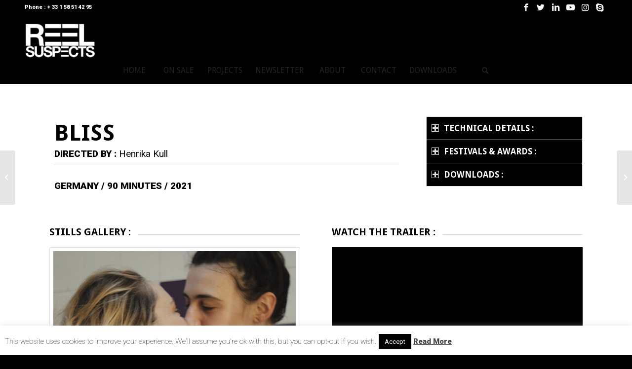

--- FILE ---
content_type: text/html; charset=UTF-8
request_url: https://www.reelsuspects.com/portfolio-item/bliss/?avia-element-paging=24
body_size: 23742
content:
<!DOCTYPE html>
<html lang="en-US" class="html_stretched responsive av-preloader-disabled  html_header_top html_logo_left html_bottom_nav_header html_menu_left html_slim html_header_sticky html_header_shrinking html_header_topbar_active html_mobile_menu_phone html_header_searchicon html_content_align_center html_header_unstick_top_disabled html_header_stretch_disabled html_av-submenu-hidden html_av-submenu-display-click html_av-overlay-side html_av-overlay-side-classic html_av-submenu-noclone html_entry_id_13193 av-cookies-no-cookie-consent av-no-preview av-default-lightbox html_text_menu_active av-mobile-menu-switch-default">
<head>
<meta charset="UTF-8" />


<!-- mobile setting -->
<meta name="viewport" content="width=device-width, initial-scale=1">

<!-- Scripts/CSS and wp_head hook -->
<meta name='robots' content='index, follow, max-image-preview:large, max-snippet:-1, max-video-preview:-1' />

	<!-- This site is optimized with the Yoast SEO plugin v26.7 - https://yoast.com/wordpress/plugins/seo/ -->
	<title>Bliss - Reel Suspects | International Sales &amp; Coproductions</title>
	<link rel="canonical" href="https://www.reelsuspects.com/portfolio-item/bliss/" />
	<meta property="og:locale" content="en_US" />
	<meta property="og:type" content="article" />
	<meta property="og:title" content="Bliss - Reel Suspects | International Sales &amp; Coproductions" />
	<meta property="og:description" content="by Henrika Kull" />
	<meta property="og:url" content="https://www.reelsuspects.com/portfolio-item/bliss/" />
	<meta property="og:site_name" content="Reel Suspects | International Sales &amp; Coproductions" />
	<meta property="article:publisher" content="https://www.facebook.com/reelsuspects" />
	<meta property="article:modified_time" content="2023-01-17T17:02:05+00:00" />
	<meta property="og:image" content="https://www.reelsuspects.com/wp-content/uploads/2021/02/imagepromobliss.jpg" />
	<meta property="og:image:width" content="771" />
	<meta property="og:image:height" content="578" />
	<meta property="og:image:type" content="image/jpeg" />
	<meta name="twitter:label1" content="Est. reading time" />
	<meta name="twitter:data1" content="3 minutes" />
	<script type="application/ld+json" class="yoast-schema-graph">{"@context":"https://schema.org","@graph":[{"@type":"WebPage","@id":"https://www.reelsuspects.com/portfolio-item/bliss/","url":"https://www.reelsuspects.com/portfolio-item/bliss/","name":"Bliss - Reel Suspects | International Sales &amp; Coproductions","isPartOf":{"@id":"https://www.reelsuspects.com/#website"},"primaryImageOfPage":{"@id":"https://www.reelsuspects.com/portfolio-item/bliss/#primaryimage"},"image":{"@id":"https://www.reelsuspects.com/portfolio-item/bliss/#primaryimage"},"thumbnailUrl":"https://www.reelsuspects.com/wp-content/uploads/2021/02/imagepromobliss.jpg","datePublished":"2021-02-19T13:53:15+00:00","dateModified":"2023-01-17T17:02:05+00:00","breadcrumb":{"@id":"https://www.reelsuspects.com/portfolio-item/bliss/#breadcrumb"},"inLanguage":"en-US","potentialAction":[{"@type":"ReadAction","target":["https://www.reelsuspects.com/portfolio-item/bliss/"]}]},{"@type":"ImageObject","inLanguage":"en-US","@id":"https://www.reelsuspects.com/portfolio-item/bliss/#primaryimage","url":"https://www.reelsuspects.com/wp-content/uploads/2021/02/imagepromobliss.jpg","contentUrl":"https://www.reelsuspects.com/wp-content/uploads/2021/02/imagepromobliss.jpg","width":771,"height":578},{"@type":"BreadcrumbList","@id":"https://www.reelsuspects.com/portfolio-item/bliss/#breadcrumb","itemListElement":[{"@type":"ListItem","position":1,"name":"Home","item":"https://www.reelsuspects.com/"},{"@type":"ListItem","position":2,"name":"Bliss"}]},{"@type":"WebSite","@id":"https://www.reelsuspects.com/#website","url":"https://www.reelsuspects.com/","name":"Reel Suspects | International Sales &amp; Coproductions","description":"Feature films with a twist","potentialAction":[{"@type":"SearchAction","target":{"@type":"EntryPoint","urlTemplate":"https://www.reelsuspects.com/?s={search_term_string}"},"query-input":{"@type":"PropertyValueSpecification","valueRequired":true,"valueName":"search_term_string"}}],"inLanguage":"en-US"}]}</script>
	<!-- / Yoast SEO plugin. -->


<link rel='dns-prefetch' href='//fonts.googleapis.com' />
<link rel="alternate" type="application/rss+xml" title="Reel Suspects | International Sales &amp; Coproductions &raquo; Feed" href="https://www.reelsuspects.com/feed/" />
<link rel="alternate" type="application/rss+xml" title="Reel Suspects | International Sales &amp; Coproductions &raquo; Comments Feed" href="https://www.reelsuspects.com/comments/feed/" />
<link rel="alternate" title="oEmbed (JSON)" type="application/json+oembed" href="https://www.reelsuspects.com/wp-json/oembed/1.0/embed?url=https%3A%2F%2Fwww.reelsuspects.com%2Fportfolio-item%2Fbliss%2F" />
<link rel="alternate" title="oEmbed (XML)" type="text/xml+oembed" href="https://www.reelsuspects.com/wp-json/oembed/1.0/embed?url=https%3A%2F%2Fwww.reelsuspects.com%2Fportfolio-item%2Fbliss%2F&#038;format=xml" />
		<!-- This site uses the Google Analytics by MonsterInsights plugin v9.11.1 - Using Analytics tracking - https://www.monsterinsights.com/ -->
							<script src="//www.googletagmanager.com/gtag/js?id=G-WJRF3ZKFM0"  data-cfasync="false" data-wpfc-render="false" type="text/javascript" async></script>
			<script data-cfasync="false" data-wpfc-render="false" type="text/javascript">
				var mi_version = '9.11.1';
				var mi_track_user = true;
				var mi_no_track_reason = '';
								var MonsterInsightsDefaultLocations = {"page_location":"https:\/\/www.reelsuspects.com\/portfolio-item\/bliss\/?avia-element-paging=24"};
								if ( typeof MonsterInsightsPrivacyGuardFilter === 'function' ) {
					var MonsterInsightsLocations = (typeof MonsterInsightsExcludeQuery === 'object') ? MonsterInsightsPrivacyGuardFilter( MonsterInsightsExcludeQuery ) : MonsterInsightsPrivacyGuardFilter( MonsterInsightsDefaultLocations );
				} else {
					var MonsterInsightsLocations = (typeof MonsterInsightsExcludeQuery === 'object') ? MonsterInsightsExcludeQuery : MonsterInsightsDefaultLocations;
				}

								var disableStrs = [
										'ga-disable-G-WJRF3ZKFM0',
									];

				/* Function to detect opted out users */
				function __gtagTrackerIsOptedOut() {
					for (var index = 0; index < disableStrs.length; index++) {
						if (document.cookie.indexOf(disableStrs[index] + '=true') > -1) {
							return true;
						}
					}

					return false;
				}

				/* Disable tracking if the opt-out cookie exists. */
				if (__gtagTrackerIsOptedOut()) {
					for (var index = 0; index < disableStrs.length; index++) {
						window[disableStrs[index]] = true;
					}
				}

				/* Opt-out function */
				function __gtagTrackerOptout() {
					for (var index = 0; index < disableStrs.length; index++) {
						document.cookie = disableStrs[index] + '=true; expires=Thu, 31 Dec 2099 23:59:59 UTC; path=/';
						window[disableStrs[index]] = true;
					}
				}

				if ('undefined' === typeof gaOptout) {
					function gaOptout() {
						__gtagTrackerOptout();
					}
				}
								window.dataLayer = window.dataLayer || [];

				window.MonsterInsightsDualTracker = {
					helpers: {},
					trackers: {},
				};
				if (mi_track_user) {
					function __gtagDataLayer() {
						dataLayer.push(arguments);
					}

					function __gtagTracker(type, name, parameters) {
						if (!parameters) {
							parameters = {};
						}

						if (parameters.send_to) {
							__gtagDataLayer.apply(null, arguments);
							return;
						}

						if (type === 'event') {
														parameters.send_to = monsterinsights_frontend.v4_id;
							var hookName = name;
							if (typeof parameters['event_category'] !== 'undefined') {
								hookName = parameters['event_category'] + ':' + name;
							}

							if (typeof MonsterInsightsDualTracker.trackers[hookName] !== 'undefined') {
								MonsterInsightsDualTracker.trackers[hookName](parameters);
							} else {
								__gtagDataLayer('event', name, parameters);
							}
							
						} else {
							__gtagDataLayer.apply(null, arguments);
						}
					}

					__gtagTracker('js', new Date());
					__gtagTracker('set', {
						'developer_id.dZGIzZG': true,
											});
					if ( MonsterInsightsLocations.page_location ) {
						__gtagTracker('set', MonsterInsightsLocations);
					}
										__gtagTracker('config', 'G-WJRF3ZKFM0', {"forceSSL":"true"} );
										window.gtag = __gtagTracker;										(function () {
						/* https://developers.google.com/analytics/devguides/collection/analyticsjs/ */
						/* ga and __gaTracker compatibility shim. */
						var noopfn = function () {
							return null;
						};
						var newtracker = function () {
							return new Tracker();
						};
						var Tracker = function () {
							return null;
						};
						var p = Tracker.prototype;
						p.get = noopfn;
						p.set = noopfn;
						p.send = function () {
							var args = Array.prototype.slice.call(arguments);
							args.unshift('send');
							__gaTracker.apply(null, args);
						};
						var __gaTracker = function () {
							var len = arguments.length;
							if (len === 0) {
								return;
							}
							var f = arguments[len - 1];
							if (typeof f !== 'object' || f === null || typeof f.hitCallback !== 'function') {
								if ('send' === arguments[0]) {
									var hitConverted, hitObject = false, action;
									if ('event' === arguments[1]) {
										if ('undefined' !== typeof arguments[3]) {
											hitObject = {
												'eventAction': arguments[3],
												'eventCategory': arguments[2],
												'eventLabel': arguments[4],
												'value': arguments[5] ? arguments[5] : 1,
											}
										}
									}
									if ('pageview' === arguments[1]) {
										if ('undefined' !== typeof arguments[2]) {
											hitObject = {
												'eventAction': 'page_view',
												'page_path': arguments[2],
											}
										}
									}
									if (typeof arguments[2] === 'object') {
										hitObject = arguments[2];
									}
									if (typeof arguments[5] === 'object') {
										Object.assign(hitObject, arguments[5]);
									}
									if ('undefined' !== typeof arguments[1].hitType) {
										hitObject = arguments[1];
										if ('pageview' === hitObject.hitType) {
											hitObject.eventAction = 'page_view';
										}
									}
									if (hitObject) {
										action = 'timing' === arguments[1].hitType ? 'timing_complete' : hitObject.eventAction;
										hitConverted = mapArgs(hitObject);
										__gtagTracker('event', action, hitConverted);
									}
								}
								return;
							}

							function mapArgs(args) {
								var arg, hit = {};
								var gaMap = {
									'eventCategory': 'event_category',
									'eventAction': 'event_action',
									'eventLabel': 'event_label',
									'eventValue': 'event_value',
									'nonInteraction': 'non_interaction',
									'timingCategory': 'event_category',
									'timingVar': 'name',
									'timingValue': 'value',
									'timingLabel': 'event_label',
									'page': 'page_path',
									'location': 'page_location',
									'title': 'page_title',
									'referrer' : 'page_referrer',
								};
								for (arg in args) {
																		if (!(!args.hasOwnProperty(arg) || !gaMap.hasOwnProperty(arg))) {
										hit[gaMap[arg]] = args[arg];
									} else {
										hit[arg] = args[arg];
									}
								}
								return hit;
							}

							try {
								f.hitCallback();
							} catch (ex) {
							}
						};
						__gaTracker.create = newtracker;
						__gaTracker.getByName = newtracker;
						__gaTracker.getAll = function () {
							return [];
						};
						__gaTracker.remove = noopfn;
						__gaTracker.loaded = true;
						window['__gaTracker'] = __gaTracker;
					})();
									} else {
										console.log("");
					(function () {
						function __gtagTracker() {
							return null;
						}

						window['__gtagTracker'] = __gtagTracker;
						window['gtag'] = __gtagTracker;
					})();
									}
			</script>
							<!-- / Google Analytics by MonsterInsights -->
		
<!-- google webfont font replacement -->

			<script type='text/javascript'>

				(function() {

					/*	check if webfonts are disabled by user setting via cookie - or user must opt in.	*/
					var html = document.getElementsByTagName('html')[0];
					var cookie_check = html.className.indexOf('av-cookies-needs-opt-in') >= 0 || html.className.indexOf('av-cookies-can-opt-out') >= 0;
					var allow_continue = true;
					var silent_accept_cookie = html.className.indexOf('av-cookies-user-silent-accept') >= 0;

					if( cookie_check && ! silent_accept_cookie )
					{
						if( ! document.cookie.match(/aviaCookieConsent/) || html.className.indexOf('av-cookies-session-refused') >= 0 )
						{
							allow_continue = false;
						}
						else
						{
							if( ! document.cookie.match(/aviaPrivacyRefuseCookiesHideBar/) )
							{
								allow_continue = false;
							}
							else if( ! document.cookie.match(/aviaPrivacyEssentialCookiesEnabled/) )
							{
								allow_continue = false;
							}
							else if( document.cookie.match(/aviaPrivacyGoogleWebfontsDisabled/) )
							{
								allow_continue = false;
							}
						}
					}

					if( allow_continue )
					{
						var f = document.createElement('link');

						f.type 	= 'text/css';
						f.rel 	= 'stylesheet';
						f.href 	= '//fonts.googleapis.com/css?family=Open+Sans:400,600&display=auto';
						f.id 	= 'avia-google-webfont';

						document.getElementsByTagName('head')[0].appendChild(f);
					}
				})();

			</script>
			<style id='wp-img-auto-sizes-contain-inline-css' type='text/css'>
img:is([sizes=auto i],[sizes^="auto," i]){contain-intrinsic-size:3000px 1500px}
/*# sourceURL=wp-img-auto-sizes-contain-inline-css */
</style>
<link rel='stylesheet' id='avia-grid-css' href='https://www.reelsuspects.com/wp-content/themes/enfold/css/grid.css?ver=5.2' type='text/css' media='all' />
<link rel='stylesheet' id='avia-base-css' href='https://www.reelsuspects.com/wp-content/themes/enfold/css/base.css?ver=5.2' type='text/css' media='all' />
<link rel='stylesheet' id='avia-layout-css' href='https://www.reelsuspects.com/wp-content/themes/enfold/css/layout.css?ver=5.2' type='text/css' media='all' />
<link rel='stylesheet' id='avia-module-audioplayer-css' href='https://www.reelsuspects.com/wp-content/themes/enfold/config-templatebuilder/avia-shortcodes/audio-player/audio-player.css?ver=5.2' type='text/css' media='all' />
<link rel='stylesheet' id='avia-module-blog-css' href='https://www.reelsuspects.com/wp-content/themes/enfold/config-templatebuilder/avia-shortcodes/blog/blog.css?ver=5.2' type='text/css' media='all' />
<link rel='stylesheet' id='avia-module-postslider-css' href='https://www.reelsuspects.com/wp-content/themes/enfold/config-templatebuilder/avia-shortcodes/postslider/postslider.css?ver=5.2' type='text/css' media='all' />
<link rel='stylesheet' id='avia-module-button-css' href='https://www.reelsuspects.com/wp-content/themes/enfold/config-templatebuilder/avia-shortcodes/buttons/buttons.css?ver=5.2' type='text/css' media='all' />
<link rel='stylesheet' id='avia-module-buttonrow-css' href='https://www.reelsuspects.com/wp-content/themes/enfold/config-templatebuilder/avia-shortcodes/buttonrow/buttonrow.css?ver=5.2' type='text/css' media='all' />
<link rel='stylesheet' id='avia-module-button-fullwidth-css' href='https://www.reelsuspects.com/wp-content/themes/enfold/config-templatebuilder/avia-shortcodes/buttons_fullwidth/buttons_fullwidth.css?ver=5.2' type='text/css' media='all' />
<link rel='stylesheet' id='avia-module-catalogue-css' href='https://www.reelsuspects.com/wp-content/themes/enfold/config-templatebuilder/avia-shortcodes/catalogue/catalogue.css?ver=5.2' type='text/css' media='all' />
<link rel='stylesheet' id='avia-module-comments-css' href='https://www.reelsuspects.com/wp-content/themes/enfold/config-templatebuilder/avia-shortcodes/comments/comments.css?ver=5.2' type='text/css' media='all' />
<link rel='stylesheet' id='avia-module-contact-css' href='https://www.reelsuspects.com/wp-content/themes/enfold/config-templatebuilder/avia-shortcodes/contact/contact.css?ver=5.2' type='text/css' media='all' />
<link rel='stylesheet' id='avia-module-slideshow-css' href='https://www.reelsuspects.com/wp-content/themes/enfold/config-templatebuilder/avia-shortcodes/slideshow/slideshow.css?ver=5.2' type='text/css' media='all' />
<link rel='stylesheet' id='avia-module-slideshow-contentpartner-css' href='https://www.reelsuspects.com/wp-content/themes/enfold/config-templatebuilder/avia-shortcodes/contentslider/contentslider.css?ver=5.2' type='text/css' media='all' />
<link rel='stylesheet' id='avia-module-countdown-css' href='https://www.reelsuspects.com/wp-content/themes/enfold/config-templatebuilder/avia-shortcodes/countdown/countdown.css?ver=5.2' type='text/css' media='all' />
<link rel='stylesheet' id='avia-module-gallery-css' href='https://www.reelsuspects.com/wp-content/themes/enfold/config-templatebuilder/avia-shortcodes/gallery/gallery.css?ver=5.2' type='text/css' media='all' />
<link rel='stylesheet' id='avia-module-gallery-hor-css' href='https://www.reelsuspects.com/wp-content/themes/enfold/config-templatebuilder/avia-shortcodes/gallery_horizontal/gallery_horizontal.css?ver=5.2' type='text/css' media='all' />
<link rel='stylesheet' id='avia-module-maps-css' href='https://www.reelsuspects.com/wp-content/themes/enfold/config-templatebuilder/avia-shortcodes/google_maps/google_maps.css?ver=5.2' type='text/css' media='all' />
<link rel='stylesheet' id='avia-module-gridrow-css' href='https://www.reelsuspects.com/wp-content/themes/enfold/config-templatebuilder/avia-shortcodes/grid_row/grid_row.css?ver=5.2' type='text/css' media='all' />
<link rel='stylesheet' id='avia-module-heading-css' href='https://www.reelsuspects.com/wp-content/themes/enfold/config-templatebuilder/avia-shortcodes/heading/heading.css?ver=5.2' type='text/css' media='all' />
<link rel='stylesheet' id='avia-module-rotator-css' href='https://www.reelsuspects.com/wp-content/themes/enfold/config-templatebuilder/avia-shortcodes/headline_rotator/headline_rotator.css?ver=5.2' type='text/css' media='all' />
<link rel='stylesheet' id='avia-module-hr-css' href='https://www.reelsuspects.com/wp-content/themes/enfold/config-templatebuilder/avia-shortcodes/hr/hr.css?ver=5.2' type='text/css' media='all' />
<link rel='stylesheet' id='avia-module-icon-css' href='https://www.reelsuspects.com/wp-content/themes/enfold/config-templatebuilder/avia-shortcodes/icon/icon.css?ver=5.2' type='text/css' media='all' />
<link rel='stylesheet' id='avia-module-icon-circles-css' href='https://www.reelsuspects.com/wp-content/themes/enfold/config-templatebuilder/avia-shortcodes/icon_circles/icon_circles.css?ver=5.2' type='text/css' media='all' />
<link rel='stylesheet' id='avia-module-iconbox-css' href='https://www.reelsuspects.com/wp-content/themes/enfold/config-templatebuilder/avia-shortcodes/iconbox/iconbox.css?ver=5.2' type='text/css' media='all' />
<link rel='stylesheet' id='avia-module-icongrid-css' href='https://www.reelsuspects.com/wp-content/themes/enfold/config-templatebuilder/avia-shortcodes/icongrid/icongrid.css?ver=5.2' type='text/css' media='all' />
<link rel='stylesheet' id='avia-module-iconlist-css' href='https://www.reelsuspects.com/wp-content/themes/enfold/config-templatebuilder/avia-shortcodes/iconlist/iconlist.css?ver=5.2' type='text/css' media='all' />
<link rel='stylesheet' id='avia-module-image-css' href='https://www.reelsuspects.com/wp-content/themes/enfold/config-templatebuilder/avia-shortcodes/image/image.css?ver=5.2' type='text/css' media='all' />
<link rel='stylesheet' id='avia-module-hotspot-css' href='https://www.reelsuspects.com/wp-content/themes/enfold/config-templatebuilder/avia-shortcodes/image_hotspots/image_hotspots.css?ver=5.2' type='text/css' media='all' />
<link rel='stylesheet' id='avia-module-magazine-css' href='https://www.reelsuspects.com/wp-content/themes/enfold/config-templatebuilder/avia-shortcodes/magazine/magazine.css?ver=5.2' type='text/css' media='all' />
<link rel='stylesheet' id='avia-module-masonry-css' href='https://www.reelsuspects.com/wp-content/themes/enfold/config-templatebuilder/avia-shortcodes/masonry_entries/masonry_entries.css?ver=5.2' type='text/css' media='all' />
<link rel='stylesheet' id='avia-siteloader-css' href='https://www.reelsuspects.com/wp-content/themes/enfold/css/avia-snippet-site-preloader.css?ver=5.2' type='text/css' media='all' />
<link rel='stylesheet' id='avia-module-menu-css' href='https://www.reelsuspects.com/wp-content/themes/enfold/config-templatebuilder/avia-shortcodes/menu/menu.css?ver=5.2' type='text/css' media='all' />
<link rel='stylesheet' id='avia-module-notification-css' href='https://www.reelsuspects.com/wp-content/themes/enfold/config-templatebuilder/avia-shortcodes/notification/notification.css?ver=5.2' type='text/css' media='all' />
<link rel='stylesheet' id='avia-module-numbers-css' href='https://www.reelsuspects.com/wp-content/themes/enfold/config-templatebuilder/avia-shortcodes/numbers/numbers.css?ver=5.2' type='text/css' media='all' />
<link rel='stylesheet' id='avia-module-portfolio-css' href='https://www.reelsuspects.com/wp-content/themes/enfold/config-templatebuilder/avia-shortcodes/portfolio/portfolio.css?ver=5.2' type='text/css' media='all' />
<link rel='stylesheet' id='avia-module-post-metadata-css' href='https://www.reelsuspects.com/wp-content/themes/enfold/config-templatebuilder/avia-shortcodes/post_metadata/post_metadata.css?ver=5.2' type='text/css' media='all' />
<link rel='stylesheet' id='avia-module-progress-bar-css' href='https://www.reelsuspects.com/wp-content/themes/enfold/config-templatebuilder/avia-shortcodes/progressbar/progressbar.css?ver=5.2' type='text/css' media='all' />
<link rel='stylesheet' id='avia-module-promobox-css' href='https://www.reelsuspects.com/wp-content/themes/enfold/config-templatebuilder/avia-shortcodes/promobox/promobox.css?ver=5.2' type='text/css' media='all' />
<link rel='stylesheet' id='avia-sc-search-css' href='https://www.reelsuspects.com/wp-content/themes/enfold/config-templatebuilder/avia-shortcodes/search/search.css?ver=5.2' type='text/css' media='all' />
<link rel='stylesheet' id='avia-module-slideshow-accordion-css' href='https://www.reelsuspects.com/wp-content/themes/enfold/config-templatebuilder/avia-shortcodes/slideshow_accordion/slideshow_accordion.css?ver=5.2' type='text/css' media='all' />
<link rel='stylesheet' id='avia-module-slideshow-feature-image-css' href='https://www.reelsuspects.com/wp-content/themes/enfold/config-templatebuilder/avia-shortcodes/slideshow_feature_image/slideshow_feature_image.css?ver=5.2' type='text/css' media='all' />
<link rel='stylesheet' id='avia-module-slideshow-fullsize-css' href='https://www.reelsuspects.com/wp-content/themes/enfold/config-templatebuilder/avia-shortcodes/slideshow_fullsize/slideshow_fullsize.css?ver=5.2' type='text/css' media='all' />
<link rel='stylesheet' id='avia-module-slideshow-fullscreen-css' href='https://www.reelsuspects.com/wp-content/themes/enfold/config-templatebuilder/avia-shortcodes/slideshow_fullscreen/slideshow_fullscreen.css?ver=5.2' type='text/css' media='all' />
<link rel='stylesheet' id='avia-module-slideshow-ls-css' href='https://www.reelsuspects.com/wp-content/themes/enfold/config-templatebuilder/avia-shortcodes/slideshow_layerslider/slideshow_layerslider.css?ver=5.2' type='text/css' media='all' />
<link rel='stylesheet' id='avia-module-social-css' href='https://www.reelsuspects.com/wp-content/themes/enfold/config-templatebuilder/avia-shortcodes/social_share/social_share.css?ver=5.2' type='text/css' media='all' />
<link rel='stylesheet' id='avia-module-tabsection-css' href='https://www.reelsuspects.com/wp-content/themes/enfold/config-templatebuilder/avia-shortcodes/tab_section/tab_section.css?ver=5.2' type='text/css' media='all' />
<link rel='stylesheet' id='avia-module-table-css' href='https://www.reelsuspects.com/wp-content/themes/enfold/config-templatebuilder/avia-shortcodes/table/table.css?ver=5.2' type='text/css' media='all' />
<link rel='stylesheet' id='avia-module-tabs-css' href='https://www.reelsuspects.com/wp-content/themes/enfold/config-templatebuilder/avia-shortcodes/tabs/tabs.css?ver=5.2' type='text/css' media='all' />
<link rel='stylesheet' id='avia-module-team-css' href='https://www.reelsuspects.com/wp-content/themes/enfold/config-templatebuilder/avia-shortcodes/team/team.css?ver=5.2' type='text/css' media='all' />
<link rel='stylesheet' id='avia-module-testimonials-css' href='https://www.reelsuspects.com/wp-content/themes/enfold/config-templatebuilder/avia-shortcodes/testimonials/testimonials.css?ver=5.2' type='text/css' media='all' />
<link rel='stylesheet' id='avia-module-timeline-css' href='https://www.reelsuspects.com/wp-content/themes/enfold/config-templatebuilder/avia-shortcodes/timeline/timeline.css?ver=5.2' type='text/css' media='all' />
<link rel='stylesheet' id='avia-module-toggles-css' href='https://www.reelsuspects.com/wp-content/themes/enfold/config-templatebuilder/avia-shortcodes/toggles/toggles.css?ver=5.2' type='text/css' media='all' />
<link rel='stylesheet' id='avia-module-video-css' href='https://www.reelsuspects.com/wp-content/themes/enfold/config-templatebuilder/avia-shortcodes/video/video.css?ver=5.2' type='text/css' media='all' />
<style id='wp-emoji-styles-inline-css' type='text/css'>

	img.wp-smiley, img.emoji {
		display: inline !important;
		border: none !important;
		box-shadow: none !important;
		height: 1em !important;
		width: 1em !important;
		margin: 0 0.07em !important;
		vertical-align: -0.1em !important;
		background: none !important;
		padding: 0 !important;
	}
/*# sourceURL=wp-emoji-styles-inline-css */
</style>
<style id='wp-block-library-inline-css' type='text/css'>
:root{--wp-block-synced-color:#7a00df;--wp-block-synced-color--rgb:122,0,223;--wp-bound-block-color:var(--wp-block-synced-color);--wp-editor-canvas-background:#ddd;--wp-admin-theme-color:#007cba;--wp-admin-theme-color--rgb:0,124,186;--wp-admin-theme-color-darker-10:#006ba1;--wp-admin-theme-color-darker-10--rgb:0,107,160.5;--wp-admin-theme-color-darker-20:#005a87;--wp-admin-theme-color-darker-20--rgb:0,90,135;--wp-admin-border-width-focus:2px}@media (min-resolution:192dpi){:root{--wp-admin-border-width-focus:1.5px}}.wp-element-button{cursor:pointer}:root .has-very-light-gray-background-color{background-color:#eee}:root .has-very-dark-gray-background-color{background-color:#313131}:root .has-very-light-gray-color{color:#eee}:root .has-very-dark-gray-color{color:#313131}:root .has-vivid-green-cyan-to-vivid-cyan-blue-gradient-background{background:linear-gradient(135deg,#00d084,#0693e3)}:root .has-purple-crush-gradient-background{background:linear-gradient(135deg,#34e2e4,#4721fb 50%,#ab1dfe)}:root .has-hazy-dawn-gradient-background{background:linear-gradient(135deg,#faaca8,#dad0ec)}:root .has-subdued-olive-gradient-background{background:linear-gradient(135deg,#fafae1,#67a671)}:root .has-atomic-cream-gradient-background{background:linear-gradient(135deg,#fdd79a,#004a59)}:root .has-nightshade-gradient-background{background:linear-gradient(135deg,#330968,#31cdcf)}:root .has-midnight-gradient-background{background:linear-gradient(135deg,#020381,#2874fc)}:root{--wp--preset--font-size--normal:16px;--wp--preset--font-size--huge:42px}.has-regular-font-size{font-size:1em}.has-larger-font-size{font-size:2.625em}.has-normal-font-size{font-size:var(--wp--preset--font-size--normal)}.has-huge-font-size{font-size:var(--wp--preset--font-size--huge)}.has-text-align-center{text-align:center}.has-text-align-left{text-align:left}.has-text-align-right{text-align:right}.has-fit-text{white-space:nowrap!important}#end-resizable-editor-section{display:none}.aligncenter{clear:both}.items-justified-left{justify-content:flex-start}.items-justified-center{justify-content:center}.items-justified-right{justify-content:flex-end}.items-justified-space-between{justify-content:space-between}.screen-reader-text{border:0;clip-path:inset(50%);height:1px;margin:-1px;overflow:hidden;padding:0;position:absolute;width:1px;word-wrap:normal!important}.screen-reader-text:focus{background-color:#ddd;clip-path:none;color:#444;display:block;font-size:1em;height:auto;left:5px;line-height:normal;padding:15px 23px 14px;text-decoration:none;top:5px;width:auto;z-index:100000}html :where(.has-border-color){border-style:solid}html :where([style*=border-top-color]){border-top-style:solid}html :where([style*=border-right-color]){border-right-style:solid}html :where([style*=border-bottom-color]){border-bottom-style:solid}html :where([style*=border-left-color]){border-left-style:solid}html :where([style*=border-width]){border-style:solid}html :where([style*=border-top-width]){border-top-style:solid}html :where([style*=border-right-width]){border-right-style:solid}html :where([style*=border-bottom-width]){border-bottom-style:solid}html :where([style*=border-left-width]){border-left-style:solid}html :where(img[class*=wp-image-]){height:auto;max-width:100%}:where(figure){margin:0 0 1em}html :where(.is-position-sticky){--wp-admin--admin-bar--position-offset:var(--wp-admin--admin-bar--height,0px)}@media screen and (max-width:600px){html :where(.is-position-sticky){--wp-admin--admin-bar--position-offset:0px}}

/*# sourceURL=wp-block-library-inline-css */
</style><style id='global-styles-inline-css' type='text/css'>
:root{--wp--preset--aspect-ratio--square: 1;--wp--preset--aspect-ratio--4-3: 4/3;--wp--preset--aspect-ratio--3-4: 3/4;--wp--preset--aspect-ratio--3-2: 3/2;--wp--preset--aspect-ratio--2-3: 2/3;--wp--preset--aspect-ratio--16-9: 16/9;--wp--preset--aspect-ratio--9-16: 9/16;--wp--preset--color--black: #000000;--wp--preset--color--cyan-bluish-gray: #abb8c3;--wp--preset--color--white: #ffffff;--wp--preset--color--pale-pink: #f78da7;--wp--preset--color--vivid-red: #cf2e2e;--wp--preset--color--luminous-vivid-orange: #ff6900;--wp--preset--color--luminous-vivid-amber: #fcb900;--wp--preset--color--light-green-cyan: #7bdcb5;--wp--preset--color--vivid-green-cyan: #00d084;--wp--preset--color--pale-cyan-blue: #8ed1fc;--wp--preset--color--vivid-cyan-blue: #0693e3;--wp--preset--color--vivid-purple: #9b51e0;--wp--preset--color--metallic-red: #b02b2c;--wp--preset--color--maximum-yellow-red: #edae44;--wp--preset--color--yellow-sun: #eeee22;--wp--preset--color--palm-leaf: #83a846;--wp--preset--color--aero: #7bb0e7;--wp--preset--color--old-lavender: #745f7e;--wp--preset--color--steel-teal: #5f8789;--wp--preset--color--raspberry-pink: #d65799;--wp--preset--color--medium-turquoise: #4ecac2;--wp--preset--gradient--vivid-cyan-blue-to-vivid-purple: linear-gradient(135deg,rgb(6,147,227) 0%,rgb(155,81,224) 100%);--wp--preset--gradient--light-green-cyan-to-vivid-green-cyan: linear-gradient(135deg,rgb(122,220,180) 0%,rgb(0,208,130) 100%);--wp--preset--gradient--luminous-vivid-amber-to-luminous-vivid-orange: linear-gradient(135deg,rgb(252,185,0) 0%,rgb(255,105,0) 100%);--wp--preset--gradient--luminous-vivid-orange-to-vivid-red: linear-gradient(135deg,rgb(255,105,0) 0%,rgb(207,46,46) 100%);--wp--preset--gradient--very-light-gray-to-cyan-bluish-gray: linear-gradient(135deg,rgb(238,238,238) 0%,rgb(169,184,195) 100%);--wp--preset--gradient--cool-to-warm-spectrum: linear-gradient(135deg,rgb(74,234,220) 0%,rgb(151,120,209) 20%,rgb(207,42,186) 40%,rgb(238,44,130) 60%,rgb(251,105,98) 80%,rgb(254,248,76) 100%);--wp--preset--gradient--blush-light-purple: linear-gradient(135deg,rgb(255,206,236) 0%,rgb(152,150,240) 100%);--wp--preset--gradient--blush-bordeaux: linear-gradient(135deg,rgb(254,205,165) 0%,rgb(254,45,45) 50%,rgb(107,0,62) 100%);--wp--preset--gradient--luminous-dusk: linear-gradient(135deg,rgb(255,203,112) 0%,rgb(199,81,192) 50%,rgb(65,88,208) 100%);--wp--preset--gradient--pale-ocean: linear-gradient(135deg,rgb(255,245,203) 0%,rgb(182,227,212) 50%,rgb(51,167,181) 100%);--wp--preset--gradient--electric-grass: linear-gradient(135deg,rgb(202,248,128) 0%,rgb(113,206,126) 100%);--wp--preset--gradient--midnight: linear-gradient(135deg,rgb(2,3,129) 0%,rgb(40,116,252) 100%);--wp--preset--font-size--small: 1rem;--wp--preset--font-size--medium: 1.125rem;--wp--preset--font-size--large: 1.75rem;--wp--preset--font-size--x-large: clamp(1.75rem, 3vw, 2.25rem);--wp--preset--spacing--20: 0.44rem;--wp--preset--spacing--30: 0.67rem;--wp--preset--spacing--40: 1rem;--wp--preset--spacing--50: 1.5rem;--wp--preset--spacing--60: 2.25rem;--wp--preset--spacing--70: 3.38rem;--wp--preset--spacing--80: 5.06rem;--wp--preset--shadow--natural: 6px 6px 9px rgba(0, 0, 0, 0.2);--wp--preset--shadow--deep: 12px 12px 50px rgba(0, 0, 0, 0.4);--wp--preset--shadow--sharp: 6px 6px 0px rgba(0, 0, 0, 0.2);--wp--preset--shadow--outlined: 6px 6px 0px -3px rgb(255, 255, 255), 6px 6px rgb(0, 0, 0);--wp--preset--shadow--crisp: 6px 6px 0px rgb(0, 0, 0);}:root { --wp--style--global--content-size: 800px;--wp--style--global--wide-size: 1130px; }:where(body) { margin: 0; }.wp-site-blocks > .alignleft { float: left; margin-right: 2em; }.wp-site-blocks > .alignright { float: right; margin-left: 2em; }.wp-site-blocks > .aligncenter { justify-content: center; margin-left: auto; margin-right: auto; }:where(.is-layout-flex){gap: 0.5em;}:where(.is-layout-grid){gap: 0.5em;}.is-layout-flow > .alignleft{float: left;margin-inline-start: 0;margin-inline-end: 2em;}.is-layout-flow > .alignright{float: right;margin-inline-start: 2em;margin-inline-end: 0;}.is-layout-flow > .aligncenter{margin-left: auto !important;margin-right: auto !important;}.is-layout-constrained > .alignleft{float: left;margin-inline-start: 0;margin-inline-end: 2em;}.is-layout-constrained > .alignright{float: right;margin-inline-start: 2em;margin-inline-end: 0;}.is-layout-constrained > .aligncenter{margin-left: auto !important;margin-right: auto !important;}.is-layout-constrained > :where(:not(.alignleft):not(.alignright):not(.alignfull)){max-width: var(--wp--style--global--content-size);margin-left: auto !important;margin-right: auto !important;}.is-layout-constrained > .alignwide{max-width: var(--wp--style--global--wide-size);}body .is-layout-flex{display: flex;}.is-layout-flex{flex-wrap: wrap;align-items: center;}.is-layout-flex > :is(*, div){margin: 0;}body .is-layout-grid{display: grid;}.is-layout-grid > :is(*, div){margin: 0;}body{padding-top: 0px;padding-right: 0px;padding-bottom: 0px;padding-left: 0px;}a:where(:not(.wp-element-button)){text-decoration: underline;}:root :where(.wp-element-button, .wp-block-button__link){background-color: #32373c;border-width: 0;color: #fff;font-family: inherit;font-size: inherit;font-style: inherit;font-weight: inherit;letter-spacing: inherit;line-height: inherit;padding-top: calc(0.667em + 2px);padding-right: calc(1.333em + 2px);padding-bottom: calc(0.667em + 2px);padding-left: calc(1.333em + 2px);text-decoration: none;text-transform: inherit;}.has-black-color{color: var(--wp--preset--color--black) !important;}.has-cyan-bluish-gray-color{color: var(--wp--preset--color--cyan-bluish-gray) !important;}.has-white-color{color: var(--wp--preset--color--white) !important;}.has-pale-pink-color{color: var(--wp--preset--color--pale-pink) !important;}.has-vivid-red-color{color: var(--wp--preset--color--vivid-red) !important;}.has-luminous-vivid-orange-color{color: var(--wp--preset--color--luminous-vivid-orange) !important;}.has-luminous-vivid-amber-color{color: var(--wp--preset--color--luminous-vivid-amber) !important;}.has-light-green-cyan-color{color: var(--wp--preset--color--light-green-cyan) !important;}.has-vivid-green-cyan-color{color: var(--wp--preset--color--vivid-green-cyan) !important;}.has-pale-cyan-blue-color{color: var(--wp--preset--color--pale-cyan-blue) !important;}.has-vivid-cyan-blue-color{color: var(--wp--preset--color--vivid-cyan-blue) !important;}.has-vivid-purple-color{color: var(--wp--preset--color--vivid-purple) !important;}.has-metallic-red-color{color: var(--wp--preset--color--metallic-red) !important;}.has-maximum-yellow-red-color{color: var(--wp--preset--color--maximum-yellow-red) !important;}.has-yellow-sun-color{color: var(--wp--preset--color--yellow-sun) !important;}.has-palm-leaf-color{color: var(--wp--preset--color--palm-leaf) !important;}.has-aero-color{color: var(--wp--preset--color--aero) !important;}.has-old-lavender-color{color: var(--wp--preset--color--old-lavender) !important;}.has-steel-teal-color{color: var(--wp--preset--color--steel-teal) !important;}.has-raspberry-pink-color{color: var(--wp--preset--color--raspberry-pink) !important;}.has-medium-turquoise-color{color: var(--wp--preset--color--medium-turquoise) !important;}.has-black-background-color{background-color: var(--wp--preset--color--black) !important;}.has-cyan-bluish-gray-background-color{background-color: var(--wp--preset--color--cyan-bluish-gray) !important;}.has-white-background-color{background-color: var(--wp--preset--color--white) !important;}.has-pale-pink-background-color{background-color: var(--wp--preset--color--pale-pink) !important;}.has-vivid-red-background-color{background-color: var(--wp--preset--color--vivid-red) !important;}.has-luminous-vivid-orange-background-color{background-color: var(--wp--preset--color--luminous-vivid-orange) !important;}.has-luminous-vivid-amber-background-color{background-color: var(--wp--preset--color--luminous-vivid-amber) !important;}.has-light-green-cyan-background-color{background-color: var(--wp--preset--color--light-green-cyan) !important;}.has-vivid-green-cyan-background-color{background-color: var(--wp--preset--color--vivid-green-cyan) !important;}.has-pale-cyan-blue-background-color{background-color: var(--wp--preset--color--pale-cyan-blue) !important;}.has-vivid-cyan-blue-background-color{background-color: var(--wp--preset--color--vivid-cyan-blue) !important;}.has-vivid-purple-background-color{background-color: var(--wp--preset--color--vivid-purple) !important;}.has-metallic-red-background-color{background-color: var(--wp--preset--color--metallic-red) !important;}.has-maximum-yellow-red-background-color{background-color: var(--wp--preset--color--maximum-yellow-red) !important;}.has-yellow-sun-background-color{background-color: var(--wp--preset--color--yellow-sun) !important;}.has-palm-leaf-background-color{background-color: var(--wp--preset--color--palm-leaf) !important;}.has-aero-background-color{background-color: var(--wp--preset--color--aero) !important;}.has-old-lavender-background-color{background-color: var(--wp--preset--color--old-lavender) !important;}.has-steel-teal-background-color{background-color: var(--wp--preset--color--steel-teal) !important;}.has-raspberry-pink-background-color{background-color: var(--wp--preset--color--raspberry-pink) !important;}.has-medium-turquoise-background-color{background-color: var(--wp--preset--color--medium-turquoise) !important;}.has-black-border-color{border-color: var(--wp--preset--color--black) !important;}.has-cyan-bluish-gray-border-color{border-color: var(--wp--preset--color--cyan-bluish-gray) !important;}.has-white-border-color{border-color: var(--wp--preset--color--white) !important;}.has-pale-pink-border-color{border-color: var(--wp--preset--color--pale-pink) !important;}.has-vivid-red-border-color{border-color: var(--wp--preset--color--vivid-red) !important;}.has-luminous-vivid-orange-border-color{border-color: var(--wp--preset--color--luminous-vivid-orange) !important;}.has-luminous-vivid-amber-border-color{border-color: var(--wp--preset--color--luminous-vivid-amber) !important;}.has-light-green-cyan-border-color{border-color: var(--wp--preset--color--light-green-cyan) !important;}.has-vivid-green-cyan-border-color{border-color: var(--wp--preset--color--vivid-green-cyan) !important;}.has-pale-cyan-blue-border-color{border-color: var(--wp--preset--color--pale-cyan-blue) !important;}.has-vivid-cyan-blue-border-color{border-color: var(--wp--preset--color--vivid-cyan-blue) !important;}.has-vivid-purple-border-color{border-color: var(--wp--preset--color--vivid-purple) !important;}.has-metallic-red-border-color{border-color: var(--wp--preset--color--metallic-red) !important;}.has-maximum-yellow-red-border-color{border-color: var(--wp--preset--color--maximum-yellow-red) !important;}.has-yellow-sun-border-color{border-color: var(--wp--preset--color--yellow-sun) !important;}.has-palm-leaf-border-color{border-color: var(--wp--preset--color--palm-leaf) !important;}.has-aero-border-color{border-color: var(--wp--preset--color--aero) !important;}.has-old-lavender-border-color{border-color: var(--wp--preset--color--old-lavender) !important;}.has-steel-teal-border-color{border-color: var(--wp--preset--color--steel-teal) !important;}.has-raspberry-pink-border-color{border-color: var(--wp--preset--color--raspberry-pink) !important;}.has-medium-turquoise-border-color{border-color: var(--wp--preset--color--medium-turquoise) !important;}.has-vivid-cyan-blue-to-vivid-purple-gradient-background{background: var(--wp--preset--gradient--vivid-cyan-blue-to-vivid-purple) !important;}.has-light-green-cyan-to-vivid-green-cyan-gradient-background{background: var(--wp--preset--gradient--light-green-cyan-to-vivid-green-cyan) !important;}.has-luminous-vivid-amber-to-luminous-vivid-orange-gradient-background{background: var(--wp--preset--gradient--luminous-vivid-amber-to-luminous-vivid-orange) !important;}.has-luminous-vivid-orange-to-vivid-red-gradient-background{background: var(--wp--preset--gradient--luminous-vivid-orange-to-vivid-red) !important;}.has-very-light-gray-to-cyan-bluish-gray-gradient-background{background: var(--wp--preset--gradient--very-light-gray-to-cyan-bluish-gray) !important;}.has-cool-to-warm-spectrum-gradient-background{background: var(--wp--preset--gradient--cool-to-warm-spectrum) !important;}.has-blush-light-purple-gradient-background{background: var(--wp--preset--gradient--blush-light-purple) !important;}.has-blush-bordeaux-gradient-background{background: var(--wp--preset--gradient--blush-bordeaux) !important;}.has-luminous-dusk-gradient-background{background: var(--wp--preset--gradient--luminous-dusk) !important;}.has-pale-ocean-gradient-background{background: var(--wp--preset--gradient--pale-ocean) !important;}.has-electric-grass-gradient-background{background: var(--wp--preset--gradient--electric-grass) !important;}.has-midnight-gradient-background{background: var(--wp--preset--gradient--midnight) !important;}.has-small-font-size{font-size: var(--wp--preset--font-size--small) !important;}.has-medium-font-size{font-size: var(--wp--preset--font-size--medium) !important;}.has-large-font-size{font-size: var(--wp--preset--font-size--large) !important;}.has-x-large-font-size{font-size: var(--wp--preset--font-size--x-large) !important;}
/*# sourceURL=global-styles-inline-css */
</style>

<link rel='stylesheet' id='contact-form-7-css' href='https://www.reelsuspects.com/wp-content/plugins/contact-form-7/includes/css/styles.css?ver=6.1.4' type='text/css' media='all' />
<link rel='stylesheet' id='cookie-law-info-css' href='https://www.reelsuspects.com/wp-content/plugins/cookie-law-info/legacy/public/css/cookie-law-info-public.css?ver=3.3.9.1' type='text/css' media='all' />
<link rel='stylesheet' id='cookie-law-info-gdpr-css' href='https://www.reelsuspects.com/wp-content/plugins/cookie-law-info/legacy/public/css/cookie-law-info-gdpr.css?ver=3.3.9.1' type='text/css' media='all' />
<link rel='stylesheet' id='enfold-child-theme-custom-added-style-css' href='https://www.reelsuspects.com/wp-content/themes/enfold-child/_yif-child-theme-style.css?ver=6.9' type='text/css' media='all' />
<link rel='stylesheet' id='wpk-theme-style-css' href='https://www.reelsuspects.com/wp-content/plugins/wpk-theme-style/assets/css/style.css?ver=1.1' type='text/css' media='all' />
<link rel='stylesheet' id='avia-scs-css' href='https://www.reelsuspects.com/wp-content/themes/enfold/css/shortcodes.css?ver=5.2' type='text/css' media='all' />
<link rel='stylesheet' id='avia-popup-css-css' href='https://www.reelsuspects.com/wp-content/themes/enfold/js/aviapopup/magnific-popup.css?ver=5.2' type='text/css' media='screen' />
<link rel='stylesheet' id='avia-lightbox-css' href='https://www.reelsuspects.com/wp-content/themes/enfold/css/avia-snippet-lightbox.css?ver=5.2' type='text/css' media='screen' />
<link rel='stylesheet' id='avia-widget-css-css' href='https://www.reelsuspects.com/wp-content/themes/enfold/css/avia-snippet-widget.css?ver=5.2' type='text/css' media='screen' />
<link rel='stylesheet' id='mediaelement-css' href='https://www.reelsuspects.com/wp-includes/js/mediaelement/mediaelementplayer-legacy.min.css?ver=4.2.17' type='text/css' media='all' />
<link rel='stylesheet' id='wp-mediaelement-css' href='https://www.reelsuspects.com/wp-includes/js/mediaelement/wp-mediaelement.min.css?ver=6.9' type='text/css' media='all' />
<link rel='stylesheet' id='avia-dynamic-css' href='https://www.reelsuspects.com/wp-content/uploads/dynamic_avia/enfold_child_theme.css?ver=668ebb816f3f2' type='text/css' media='all' />
<link rel='stylesheet' id='avia-custom-css' href='https://www.reelsuspects.com/wp-content/themes/enfold/css/custom.css?ver=5.2' type='text/css' media='all' />
<link rel='stylesheet' id='avia-style-css' href='https://www.reelsuspects.com/wp-content/themes/enfold-child/style.css?ver=5.2' type='text/css' media='all' />
<link rel='stylesheet' id='enfold-child-theme-custom-added-google-font-driod-css' href="https://fonts.googleapis.com/css?family=Droid+Sans%3A400%2C700&#038;ver=6.9" type='text/css' media='all' />
<link rel='stylesheet' id='enfold-child-theme-custom-added-google-font-roboto-css' href="https://fonts.googleapis.com/css?family=Roboto%3A400%2C900%2C100&#038;ver=6.9" type='text/css' media='all' />
<link rel='stylesheet' id='avia-single-post-13193-css' href='https://www.reelsuspects.com/wp-content/uploads/avia_posts_css/post-13193.css?ver=ver-1720666418' type='text/css' media='all' />
<script type="text/javascript" src="https://www.reelsuspects.com/wp-includes/js/jquery/jquery.min.js?ver=3.7.1" id="jquery-core-js"></script>
<script type="text/javascript" src="https://www.reelsuspects.com/wp-includes/js/jquery/jquery-migrate.min.js?ver=3.4.1" id="jquery-migrate-js"></script>
<script type="text/javascript" src="https://www.reelsuspects.com/wp-content/plugins/google-analytics-for-wordpress/assets/js/frontend-gtag.min.js?ver=9.11.1" id="monsterinsights-frontend-script-js" async="async" data-wp-strategy="async"></script>
<script data-cfasync="false" data-wpfc-render="false" type="text/javascript" id='monsterinsights-frontend-script-js-extra'>/* <![CDATA[ */
var monsterinsights_frontend = {"js_events_tracking":"true","download_extensions":"doc,pdf,ppt,zip,xls,docx,pptx,xlsx","inbound_paths":"[]","home_url":"https:\/\/www.reelsuspects.com","hash_tracking":"false","v4_id":"G-WJRF3ZKFM0"};/* ]]> */
</script>
<script type="text/javascript" id="cookie-law-info-js-extra">
/* <![CDATA[ */
var Cli_Data = {"nn_cookie_ids":[],"cookielist":[],"non_necessary_cookies":[],"ccpaEnabled":"","ccpaRegionBased":"","ccpaBarEnabled":"","strictlyEnabled":["necessary","obligatoire"],"ccpaType":"gdpr","js_blocking":"","custom_integration":"","triggerDomRefresh":"","secure_cookies":""};
var cli_cookiebar_settings = {"animate_speed_hide":"500","animate_speed_show":"500","background":"#fff","border":"#444","border_on":"","button_1_button_colour":"#000","button_1_button_hover":"#000000","button_1_link_colour":"#fff","button_1_as_button":"1","button_1_new_win":"","button_2_button_colour":"#333","button_2_button_hover":"#292929","button_2_link_colour":"#444","button_2_as_button":"","button_2_hidebar":"","button_3_button_colour":"#000","button_3_button_hover":"#000000","button_3_link_colour":"#fff","button_3_as_button":"1","button_3_new_win":"","button_4_button_colour":"#000","button_4_button_hover":"#000000","button_4_link_colour":"#fff","button_4_as_button":"1","button_7_button_colour":"#61a229","button_7_button_hover":"#4e8221","button_7_link_colour":"#fff","button_7_as_button":"1","button_7_new_win":"","font_family":"inherit","header_fix":"","notify_animate_hide":"","notify_animate_show":"","notify_div_id":"#cookie-law-info-bar","notify_position_horizontal":"right","notify_position_vertical":"bottom","scroll_close":"","scroll_close_reload":"","accept_close_reload":"","reject_close_reload":"","showagain_tab":"1","showagain_background":"#fff","showagain_border":"#000","showagain_div_id":"#cookie-law-info-again","showagain_x_position":"100px","text":"#000","show_once_yn":"1","show_once":"5000","logging_on":"","as_popup":"","popup_overlay":"1","bar_heading_text":"","cookie_bar_as":"banner","popup_showagain_position":"bottom-right","widget_position":"left"};
var log_object = {"ajax_url":"https://www.reelsuspects.com/wp-admin/admin-ajax.php"};
//# sourceURL=cookie-law-info-js-extra
/* ]]> */
</script>
<script type="text/javascript" src="https://www.reelsuspects.com/wp-content/plugins/cookie-law-info/legacy/public/js/cookie-law-info-public.js?ver=3.3.9.1" id="cookie-law-info-js"></script>
<script type="text/javascript" src="https://www.reelsuspects.com/wp-content/themes/enfold-child/js/_yif-custom-js-child-theme-head.js?ver=6.9" id="enfold_yif-custom-added-js-head-js"></script>
<script type="text/javascript" src="https://www.reelsuspects.com/wp-content/themes/enfold/js/avia-compat.js?ver=5.2" id="avia-compat-js"></script>
<link rel="https://api.w.org/" href="https://www.reelsuspects.com/wp-json/" /><link rel="alternate" title="JSON" type="application/json" href="https://www.reelsuspects.com/wp-json/wp/v2/portfolio/13193" /><link rel="EditURI" type="application/rsd+xml" title="RSD" href="https://www.reelsuspects.com/xmlrpc.php?rsd" />
<meta name="generator" content="WordPress 6.9" />
<link rel='shortlink' href='https://www.reelsuspects.com/?p=13193' />
<meta name="cdp-version" content="1.5.0" /><link rel="profile" href="https://gmpg.org/xfn/11" />
<link rel="alternate" type="application/rss+xml" title="Reel Suspects | International Sales &amp; Coproductions RSS2 Feed" href="https://www.reelsuspects.com/feed/" />
<link rel="pingback" href="https://www.reelsuspects.com/xmlrpc.php" />
<!--[if lt IE 9]><script src="https://www.reelsuspects.com/wp-content/themes/enfold/js/html5shiv.js"></script><![endif]-->
<link rel="icon" href="https://www.reelsuspects.com/wp-content/uploads/2014/09/favicon.ico" type="image/x-icon">
<meta name="generator" content="Powered by Slider Revolution 6.7.40 - responsive, Mobile-Friendly Slider Plugin for WordPress with comfortable drag and drop interface." />
<script>function setREVStartSize(e){
			//window.requestAnimationFrame(function() {
				window.RSIW = window.RSIW===undefined ? window.innerWidth : window.RSIW;
				window.RSIH = window.RSIH===undefined ? window.innerHeight : window.RSIH;
				try {
					var pw = document.getElementById(e.c).parentNode.offsetWidth,
						newh;
					pw = pw===0 || isNaN(pw) || (e.l=="fullwidth" || e.layout=="fullwidth") ? window.RSIW : pw;
					e.tabw = e.tabw===undefined ? 0 : parseInt(e.tabw);
					e.thumbw = e.thumbw===undefined ? 0 : parseInt(e.thumbw);
					e.tabh = e.tabh===undefined ? 0 : parseInt(e.tabh);
					e.thumbh = e.thumbh===undefined ? 0 : parseInt(e.thumbh);
					e.tabhide = e.tabhide===undefined ? 0 : parseInt(e.tabhide);
					e.thumbhide = e.thumbhide===undefined ? 0 : parseInt(e.thumbhide);
					e.mh = e.mh===undefined || e.mh=="" || e.mh==="auto" ? 0 : parseInt(e.mh,0);
					if(e.layout==="fullscreen" || e.l==="fullscreen")
						newh = Math.max(e.mh,window.RSIH);
					else{
						e.gw = Array.isArray(e.gw) ? e.gw : [e.gw];
						for (var i in e.rl) if (e.gw[i]===undefined || e.gw[i]===0) e.gw[i] = e.gw[i-1];
						e.gh = e.el===undefined || e.el==="" || (Array.isArray(e.el) && e.el.length==0)? e.gh : e.el;
						e.gh = Array.isArray(e.gh) ? e.gh : [e.gh];
						for (var i in e.rl) if (e.gh[i]===undefined || e.gh[i]===0) e.gh[i] = e.gh[i-1];
											
						var nl = new Array(e.rl.length),
							ix = 0,
							sl;
						e.tabw = e.tabhide>=pw ? 0 : e.tabw;
						e.thumbw = e.thumbhide>=pw ? 0 : e.thumbw;
						e.tabh = e.tabhide>=pw ? 0 : e.tabh;
						e.thumbh = e.thumbhide>=pw ? 0 : e.thumbh;
						for (var i in e.rl) nl[i] = e.rl[i]<window.RSIW ? 0 : e.rl[i];
						sl = nl[0];
						for (var i in nl) if (sl>nl[i] && nl[i]>0) { sl = nl[i]; ix=i;}
						var m = pw>(e.gw[ix]+e.tabw+e.thumbw) ? 1 : (pw-(e.tabw+e.thumbw)) / (e.gw[ix]);
						newh =  (e.gh[ix] * m) + (e.tabh + e.thumbh);
					}
					var el = document.getElementById(e.c);
					if (el!==null && el) el.style.height = newh+"px";
					el = document.getElementById(e.c+"_wrapper");
					if (el!==null && el) {
						el.style.height = newh+"px";
						el.style.display = "block";
					}
				} catch(e){
					console.log("Failure at Presize of Slider:" + e)
				}
			//});
		  };</script>
		<style type="text/css" id="wp-custom-css">
			@media only screen and (min-width: 1800px) {
    .responsive.html_stretched .av-masonry-col-flexible .av-masonry-entry, .responsive.html_av-framed-box .av-masonry-col-flexible .av-masonry-entry {
	    width: 24.90%!important;
	}
}

.main_color .av-masonry,
.main_color .avia-content-slider .slide-image,
.main_color .av-masonry-outerimage-container {
	    background-color: #000;
}
.broken_link, a.broken_link, a:where(:not(.wp-element-button)){
    text-decoration: none;
}
#header_meta{
	border-bottom:none
}		</style>
		<style type='text/css'>
@font-face {font-family: 'entypo-fontello'; font-weight: normal; font-style: normal; font-display: auto;
src: url('https://www.reelsuspects.com/wp-content/themes/enfold/config-templatebuilder/avia-template-builder/assets/fonts/entypo-fontello.woff2') format('woff2'),
url('https://www.reelsuspects.com/wp-content/themes/enfold/config-templatebuilder/avia-template-builder/assets/fonts/entypo-fontello.woff') format('woff'),
url('https://www.reelsuspects.com/wp-content/themes/enfold/config-templatebuilder/avia-template-builder/assets/fonts/entypo-fontello.ttf') format('truetype'),
url('https://www.reelsuspects.com/wp-content/themes/enfold/config-templatebuilder/avia-template-builder/assets/fonts/entypo-fontello.svg#entypo-fontello') format('svg'),
url('https://www.reelsuspects.com/wp-content/themes/enfold/config-templatebuilder/avia-template-builder/assets/fonts/entypo-fontello.eot'),
url('https://www.reelsuspects.com/wp-content/themes/enfold/config-templatebuilder/avia-template-builder/assets/fonts/entypo-fontello.eot?#iefix') format('embedded-opentype');
} #top .avia-font-entypo-fontello, body .avia-font-entypo-fontello, html body [data-av_iconfont='entypo-fontello']:before{ font-family: 'entypo-fontello'; }

@font-face {font-family: 'fontello'; font-weight: normal; font-style: normal; font-display: auto;
src: url('https://www.reelsuspects.com/wp-content/uploads/avia_fonts/fontello/fontello.woff2') format('woff2'),
url('https://www.reelsuspects.com/wp-content/uploads/avia_fonts/fontello/fontello.woff') format('woff'),
url('https://www.reelsuspects.com/wp-content/uploads/avia_fonts/fontello/fontello.ttf') format('truetype'),
url('https://www.reelsuspects.com/wp-content/uploads/avia_fonts/fontello/fontello.svg#fontello') format('svg'),
url('https://www.reelsuspects.com/wp-content/uploads/avia_fonts/fontello/fontello.eot'),
url('https://www.reelsuspects.com/wp-content/uploads/avia_fonts/fontello/fontello.eot?#iefix') format('embedded-opentype');
} #top .avia-font-fontello, body .avia-font-fontello, html body [data-av_iconfont='fontello']:before{ font-family: 'fontello'; }
</style>

<!--
Debugging Info for Theme support: 

Theme: Enfold
Version: 5.2
Installed: enfold
AviaFramework Version: 5.2
AviaBuilder Version: 5.2
aviaElementManager Version: 1.0.1
- - - - - - - - - - -
ChildTheme: Enfold  Child Theme
ChildTheme Version: 
ChildTheme Installed: enfold

- - - - - - - - - - -
ML:512-PU:36-PLA:19
WP:6.9
Compress: CSS:disabled - JS:disabled
Updates: enabled - deprecated Envato API - register Envato Token
PLAu:18
-->
<link rel='stylesheet' id='rs-plugin-settings-css' href='//www.reelsuspects.com/wp-content/plugins/revslider/sr6/assets/css/rs6.css?ver=6.7.40' type='text/css' media='all' />
<style id='rs-plugin-settings-inline-css' type='text/css'>
.tp-caption a{color:#ff7302;text-shadow:none;-webkit-transition:all 0.2s ease-out;-moz-transition:all 0.2s ease-out;-o-transition:all 0.2s ease-out;-ms-transition:all 0.2s ease-out}.tp-caption a:hover{color:#ffa902}
/*# sourceURL=rs-plugin-settings-inline-css */
</style>
</head>

<body id="top" class="wp-singular portfolio-template-default single single-portfolio postid-13193 wp-theme-enfold wp-child-theme-enfold-child stretched rtl_columns av-curtain-numeric open_sans " itemscope="itemscope" itemtype="https://schema.org/WebPage" >

	
	<div id='wrap_all'>

	
<header id='header' class='all_colors header_color dark_bg_color  av_header_top av_logo_left av_bottom_nav_header av_menu_left av_slim av_header_sticky av_header_shrinking av_header_stretch_disabled av_mobile_menu_phone av_header_searchicon av_header_unstick_top_disabled av_seperator_big_border'  role="banner" itemscope="itemscope" itemtype="https://schema.org/WPHeader" >

		<div id='header_meta' class='container_wrap container_wrap_meta  av_icon_active_right av_extra_header_active av_phone_active_left av_entry_id_13193'>

			      <div class='container'>
			      <ul class='noLightbox social_bookmarks icon_count_6'><li class='social_bookmarks_facebook av-social-link-facebook social_icon_1'><a target="_blank" aria-label="Link to Facebook" href='https://www.facebook.com/reelsuspects' aria-hidden='false' data-av_icon='' data-av_iconfont='entypo-fontello' title='Facebook' rel="noopener"><span class='avia_hidden_link_text'>Facebook</span></a></li><li class='social_bookmarks_twitter av-social-link-twitter social_icon_2'><a target="_blank" aria-label="Link to Twitter" href='https://twitter.com/reel_suspects' aria-hidden='false' data-av_icon='' data-av_iconfont='entypo-fontello' title='Twitter' rel="noopener"><span class='avia_hidden_link_text'>Twitter</span></a></li><li class='social_bookmarks_linkedin av-social-link-linkedin social_icon_3'><a target="_blank" aria-label="Link to LinkedIn" href='https://www.linkedin.com/company/reel-suspects/' aria-hidden='false' data-av_icon='' data-av_iconfont='entypo-fontello' title='LinkedIn' rel="noopener"><span class='avia_hidden_link_text'>LinkedIn</span></a></li><li class='social_bookmarks_youtube av-social-link-youtube social_icon_4'><a target="_blank" aria-label="Link to Youtube" href='https://www.youtube.com/channel/UCpLcokTDjJxnJzhmFJPxltw' aria-hidden='false' data-av_icon='' data-av_iconfont='entypo-fontello' title='Youtube' rel="noopener"><span class='avia_hidden_link_text'>Youtube</span></a></li><li class='social_bookmarks_instagram av-social-link-instagram social_icon_5'><a target="_blank" aria-label="Link to Instagram" href='https://www.instagram.com/reel_suspects/' aria-hidden='false' data-av_icon='' data-av_iconfont='entypo-fontello' title='Instagram' rel="noopener"><span class='avia_hidden_link_text'>Instagram</span></a></li><li class='social_bookmarks_skype av-social-link-skype social_icon_6'><a  aria-label="Link to Skype" href='' aria-hidden='false' data-av_icon='' data-av_iconfont='entypo-fontello' title='Skype'><span class='avia_hidden_link_text'>Skype</span></a></li></ul><div class='phone-info '><div>Phone : + 33 1 58 51 42 95</div></div>			      </div>
		</div>

		<div  id='header_main' class='container_wrap container_wrap_logo'>

        <div class='container av-logo-container'><div class='inner-container'><span class='logo avia-standard-logo'><a href='https://www.reelsuspects.com/' class=''><img src="https://www.reelsuspects.com/wp-content/uploads/2014/09/logo-def.png" height="100" width="300" alt='Reel Suspects | International Sales &amp; Coproductions' title='logo-def' /></a></span></div></div><div id='header_main_alternate' class='container_wrap'><div class='container'><nav class='main_menu' data-selectname='Select a page'  role="navigation" itemscope="itemscope" itemtype="https://schema.org/SiteNavigationElement" ><div class="avia-menu av-main-nav-wrap"><ul role="menu" class="menu av-main-nav" id="avia-menu"><li role="menuitem" id="menu-item-2618" class="menu-item menu-item-type-post_type menu-item-object-page menu-item-home menu-item-top-level menu-item-top-level-1"><a href="https://www.reelsuspects.com/" itemprop="url" tabindex="0"><span class="avia-bullet"></span><span class="avia-menu-text">Home</span><span class="avia-menu-fx"><span class="avia-arrow-wrap"><span class="avia-arrow"></span></span></span></a></li>
<li role="menuitem" id="menu-item-2100" class="menu-item menu-item-type-post_type menu-item-object-page menu-item-top-level menu-item-top-level-2"><a href="https://www.reelsuspects.com/distribution/" itemprop="url" tabindex="0"><span class="avia-bullet"></span><span class="avia-menu-text">On Sale</span><span class="avia-menu-fx"><span class="avia-arrow-wrap"><span class="avia-arrow"></span></span></span></a></li>
<li role="menuitem" id="menu-item-2658" class="menu-item menu-item-type-post_type menu-item-object-page menu-item-top-level menu-item-top-level-3"><a href="https://www.reelsuspects.com/projects/" itemprop="url" tabindex="0"><span class="avia-bullet"></span><span class="avia-menu-text">Projects</span><span class="avia-menu-fx"><span class="avia-arrow-wrap"><span class="avia-arrow"></span></span></span></a></li>
<li role="menuitem" id="menu-item-2508" class="menu-item menu-item-type-post_type menu-item-object-page menu-item-top-level menu-item-top-level-4"><a href="https://www.reelsuspects.com/newsletter/" itemprop="url" tabindex="0"><span class="avia-bullet"></span><span class="avia-menu-text">Newsletter</span><span class="avia-menu-fx"><span class="avia-arrow-wrap"><span class="avia-arrow"></span></span></span></a></li>
<li role="menuitem" id="menu-item-2501" class="menu-item menu-item-type-post_type menu-item-object-page menu-item-top-level menu-item-top-level-5"><a href="https://www.reelsuspects.com/about/" itemprop="url" tabindex="0"><span class="avia-bullet"></span><span class="avia-menu-text">About</span><span class="avia-menu-fx"><span class="avia-arrow-wrap"><span class="avia-arrow"></span></span></span></a></li>
<li role="menuitem" id="menu-item-2509" class="menu-item menu-item-type-post_type menu-item-object-page menu-item-top-level menu-item-top-level-6"><a href="https://www.reelsuspects.com/contacts/" itemprop="url" tabindex="0"><span class="avia-bullet"></span><span class="avia-menu-text">Contact</span><span class="avia-menu-fx"><span class="avia-arrow-wrap"><span class="avia-arrow"></span></span></span></a></li>
<li role="menuitem" id="menu-item-2507" class="menu-item menu-item-type-post_type menu-item-object-page menu-item-top-level menu-item-top-level-7"><a href="https://www.reelsuspects.com/downloads/" itemprop="url" tabindex="0"><span class="avia-bullet"></span><span class="avia-menu-text">Downloads</span><span class="avia-menu-fx"><span class="avia-arrow-wrap"><span class="avia-arrow"></span></span></span></a></li>
<li id="menu-item-search" class="noMobile menu-item menu-item-search-dropdown menu-item-avia-special" role="menuitem"><a aria-label="Search" href="?s=" rel="nofollow" data-avia-search-tooltip="

&lt;form role=&quot;search&quot; action=&quot;https://www.reelsuspects.com/&quot; id=&quot;searchform&quot; method=&quot;get&quot; class=&quot;&quot;&gt;
	&lt;div&gt;
		&lt;input type=&quot;submit&quot; value=&quot;&quot; id=&quot;searchsubmit&quot; class=&quot;button avia-font-entypo-fontello&quot; /&gt;
		&lt;input type=&quot;text&quot; id=&quot;s&quot; name=&quot;s&quot; value=&quot;&quot; placeholder=&#039;Search&#039; /&gt;
			&lt;/div&gt;
&lt;/form&gt;
" aria-hidden='false' data-av_icon='' data-av_iconfont='entypo-fontello'><span class="avia_hidden_link_text">Search</span></a></li><li class="av-burger-menu-main menu-item-avia-special ">
	        			<a href="#" aria-label="Menu" aria-hidden="false">
							<span class="av-hamburger av-hamburger--spin av-js-hamburger">
								<span class="av-hamburger-box">
						          <span class="av-hamburger-inner"></span>
						          <strong>Menu</strong>
								</span>
							</span>
							<span class="avia_hidden_link_text">Menu</span>
						</a>
	        		   </li></ul></div></nav></div> </div> 
		<!-- end container_wrap-->
		</div>
		<div class='header_bg'></div>

<!-- end header -->
</header>

	<div id='main' class='all_colors' data-scroll-offset='88'>

	<div   class='main_color container_wrap_first container_wrap fullsize'  ><div class='container av-section-cont-open' ><main  role="main" itemprop="mainContentOfPage"  class='template-page content  av-content-full alpha units'><div class='post-entry post-entry-type-page post-entry-13193'><div class='entry-content-wrapper clearfix'><div class='flex_column av-7nvi5bd-dcd9a209cf2dc3e620d46d0a57ba9d50 av_two_third  avia-builder-el-0  el_before_av_one_third  avia-builder-el-first  first flex_column_div '     ><div  class='av-special-heading av-kmaqggvd-8824b732b4d7a5a50ef51bffada6add8 av-special-heading-h1 blockquote modern-quote  avia-builder-el-1  avia-builder-el-no-sibling '><h1 class='av-special-heading-tag'  itemprop="headline"  >Bliss</h1><div class='av-subheading av-subheading_below'><div><span class="uppercase bold">Directed By : </span>Henrika Kull</div>
<hr class="hr-width" />
<p class="uppercase bold film-sub-title">Germany / 90 minutes / 2021 </p>
</div><div class="special-heading-border"><div class="special-heading-inner-border"></div></div></div></div>
<div class='flex_column av-2mjx1l-d8069fb8fb29a3e0046bb0cdd423d5ec av_one_third  avia-builder-el-2  el_after_av_two_third  el_before_av_one_half  flex_column_div av-zero-column-padding '     ><div  class='togglecontainer av-kl26vyo6-fb6e8e07d9134770f8dd9ca6baa1c971  avia-builder-el-3  avia-builder-el-no-sibling  toggle_close_all' >
<section class='av_toggle_section av-mso6fd-2e4e74122a55f24299f4e67679015360'  itemscope="itemscope" itemtype="https://schema.org/CreativeWork" ><div role="tablist" class="single_toggle" data-tags="{All} "  ><p data-fake-id='#toggle-id-1' class='toggler   '  itemprop="headline"  role='tab' tabindex='0' aria-controls='toggle-id-1'>Technical Details :<span class="toggle_icon"><span class="vert_icon"></span><span class="hor_icon"></span></span></p><div id='toggle-id-1' class='toggle_wrap  '  ><div class='toggle_content invers-color '  itemprop="text" ><div class="uppercase bold film-title">Cast :</div>
<p>Katharina Behrens, Adam Hoya, Nele Kayenberg, Jean-Luc Bubert</p>
<div class="uppercase bold film-title">Produced By :</div>
<p>Martin Heisler, Flare Film GmbH</p>
<div class="uppercase bold film-title">Language :</div>
<p>German, English</p>
</div></div></div></section>
<section class='av_toggle_section av-je30yx-8e985a5de2f9f400f063e30baf9fcaa2'  itemscope="itemscope" itemtype="https://schema.org/CreativeWork" ><div role="tablist" class="single_toggle" data-tags="{All} "  ><p data-fake-id='#toggle-id-2' class='toggler   '  itemprop="headline"  role='tab' tabindex='0' aria-controls='toggle-id-2'>Festivals & Awards :<span class="toggle_icon"><span class="vert_icon"></span><span class="hor_icon"></span></span></p><div id='toggle-id-2' class='toggle_wrap  '  ><div class='toggle_content invers-color '  itemprop="text" ><div class="uppercase bold film-title"><span style="color: #000000;">Festivals :</span></div>
<p><span style="color: #000000;">Berlinale 2021 &#8211; In Panorama</span></p>
<p><span style="color: #000000;">Molodist &#8211; In Competition</span></p>
<p><span style="color: #000000;">Biografilm &#8211; Official Selection</span></p>
<p><span style="color: #000000;">Mostra Fire!! &#8211; Official Selection</span></p>
<p><span style="color: #000000;">Pink Apple &#8211; In Competition</span></p>
<p><span style="color: #000000;">Frameline &#8211; In Competition</span></p>
<p><span style="color: #000000;">New Horizons IFF &#8211; In Competition</span></p>
<p><span style="color: #000000;">Hong Kong LGBTQ IFF &#8211; In Competition</span></p>
<p><span style="color: #000000;">Helsinki IFF &#8211; In Competition</span></p>
<p><span style="color: #000000;">Queer Lisboa &#8211; In Competition</span></p>
<p><span style="color: #000000;">Taipei IFF &#8211; In Competition</span></p>
<p><span style="color: #000000;">Newfest LGBTQ IFF &#8211; In Competition</span></p>
<p><span style="color: #000000;">Festival Nouveau Cinéma &#8211; Official Selection</span></p>
</div></div></div></section>
<section class='av_toggle_section av-utq4mh-0ad3588d2c07e654f68c7a49631447cf'  itemscope="itemscope" itemtype="https://schema.org/CreativeWork" ><div role="tablist" class="single_toggle" data-tags="{All} "  ><p data-fake-id='#toggle-id-3' class='toggler   '  itemprop="headline"  role='tab' tabindex='0' aria-controls='toggle-id-3'>Downloads :<span class="toggle_icon"><span class="vert_icon"></span><span class="hor_icon"></span></span></p><div id='toggle-id-3' class='toggle_wrap  '  ><div class='toggle_content invers-color '  itemprop="text" ><div class="uppercase bold film-title">Downloads :</div>
<p><a href="https://drive.google.com/drive/folders/1bgwFH7DIx_f7cRYCDdBFf74zIkWDGqPN?usp=sharing" target="_blank" rel="noopener">Photos HD</a></p>
<p><a href="https://drive.google.com/file/d/1zgbZ1pflVtneZzxvaV8UBYDwyTRmb_E6/view?usp=sharing">Presskit</a></p>
<p><a href="https://drive.google.com/drive/folders/1Bb2meybWC5Kcqc6_OdJlC3-z822tBkqg">Presskit PF</a></p>
<p><a href="https://drive.google.com/file/d/15ShnOxG3ESQd-yjKJFxPPGJAe-26TFqM/view?usp=sharing" target="_blank" rel="noopener">Poster</a></p>
<p><a href="https://drive.google.com/drive/folders/1v1FtHHcNH6cw6AUAPIvcB7uT_uh2Lkg2?usp=sharing">Director&#8217;s Photo</a></p>
</div></div></div></section>
</div></div><div class='flex_column av-j3jnk9-c92e0afaf80fea0e42dca0c3e7684cad av_one_half  avia-builder-el-4  el_after_av_one_third  el_before_av_one_half  first flex_column_div column-top-margin'     ><div  class='av-special-heading av-psbcll-17097bb85074e1ab73ae14c4483e72dd av-special-heading-h3  avia-builder-el-5  el_before_av_gallery  avia-builder-el-first '><h3 class='av-special-heading-tag'  itemprop="headline"  >Stills Gallery :</h3><div class="special-heading-border"><div class="special-heading-inner-border"></div></div></div>
<div  class='avia-gallery av-kl2746vm-ad914ee2823794c3cdc72a144c800c3d avia_animate_when_visible  avia-builder-el-6  el_after_av_heading  avia-builder-el-last  avia_lazyload avia-gallery-animate avia-gallery-1'  itemprop="image" itemscope="itemscope" itemtype="https://schema.org/ImageObject" ><meta itemprop="contentURL" content="https://www.reelsuspects.com/portfolio-item/bliss/"><a class='avia-gallery-big fakeLightbox lightbox avia-gallery-big-crop-thumb ' href="https://www.reelsuspects.com/wp-content/uploads/2021/02/bliss1-web.jpg"  data-onclick='1' title='bliss1-web' ><span class='avia-gallery-big-inner'  itemprop="thumbnailUrl" ><img class="wp-image-13283 avia-img-lazy-loading-not-13283"  width='600' height='450' src='https://www.reelsuspects.com/wp-content/uploads/2021/02/bliss1-web.jpg' title='bliss1-web' alt='' /></span></a><div class='avia-gallery-thumb'><a href="https://www.reelsuspects.com/wp-content/uploads/2021/02/bliss1-web.jpg" data-rel='gallery-1' data-prev-img='https://www.reelsuspects.com/wp-content/uploads/2021/02/bliss1-web.jpg' class='first_thumb lightbox ' data-onclick='1' title='bliss1-web'  itemprop="thumbnailUrl"  ><img class="wp-image-13283 avia-img-lazy-loading-not-13283"   src='https://www.reelsuspects.com/wp-content/uploads/2021/02/bliss1-web-495x400.jpg' width='495' height='400'  title='bliss1-web' alt='' /><div class='big-prev-fake'><img class="wp-image-13283 avia-img-lazy-loading-13283"  width='600' height='450' src='https://www.reelsuspects.com/wp-content/uploads/2021/02/bliss1-web.jpg' title='bliss1-web' alt='' /></div></a><a href="https://www.reelsuspects.com/wp-content/uploads/2021/02/bliss2-web.jpg" data-rel='gallery-1' data-prev-img='https://www.reelsuspects.com/wp-content/uploads/2021/02/bliss2-web.jpg' class='lightbox ' data-onclick='2' title='bliss2-web'  itemprop="thumbnailUrl"  ><img class="wp-image-13284 avia-img-lazy-loading-not-13284"   src='https://www.reelsuspects.com/wp-content/uploads/2021/02/bliss2-web-495x400.jpg' width='495' height='400'  title='bliss2-web' alt='' /><div class='big-prev-fake'><img class="wp-image-13284 avia-img-lazy-loading-13284"  width='600' height='450' src='https://www.reelsuspects.com/wp-content/uploads/2021/02/bliss2-web.jpg' title='bliss2-web' alt='' /></div></a><a href="https://www.reelsuspects.com/wp-content/uploads/2021/02/bliss4-web.jpg" data-rel='gallery-1' data-prev-img='https://www.reelsuspects.com/wp-content/uploads/2021/02/bliss4-web.jpg' class='lightbox ' data-onclick='3' title='bliss4-web'  itemprop="thumbnailUrl"  ><img class="wp-image-13285 avia-img-lazy-loading-not-13285"   src='https://www.reelsuspects.com/wp-content/uploads/2021/02/bliss4-web-495x400.jpg' width='495' height='400'  title='bliss4-web' alt='' /><div class='big-prev-fake'><img class="wp-image-13285 avia-img-lazy-loading-13285"  width='600' height='450' src='https://www.reelsuspects.com/wp-content/uploads/2021/02/bliss4-web.jpg' title='bliss4-web' alt='' /></div></a><a href="https://www.reelsuspects.com/wp-content/uploads/2021/02/bliss3-web.jpg" data-rel='gallery-1' data-prev-img='https://www.reelsuspects.com/wp-content/uploads/2021/02/bliss3-web.jpg' class='lightbox ' data-onclick='4' title='bliss3-web'  itemprop="thumbnailUrl"  ><img class="wp-image-13286 avia-img-lazy-loading-not-13286"   src='https://www.reelsuspects.com/wp-content/uploads/2021/02/bliss3-web-495x400.jpg' width='495' height='400'  title='bliss3-web' alt='' /><div class='big-prev-fake'><img class="wp-image-13286 avia-img-lazy-loading-13286"  width='600' height='450' src='https://www.reelsuspects.com/wp-content/uploads/2021/02/bliss3-web.jpg' title='bliss3-web' alt='' /></div></a></div></div></div></p>
<div class='flex_column av-4z6cn8p-fad07ce8f86355bba995cd79b3d4b244 av_one_half  avia-builder-el-7  el_after_av_one_half  el_before_av_one_full  flex_column_div av-zero-column-padding column-top-margin'     ><div  class='av-special-heading av-q5w16x-fe134232fa56eb9472822aa469267634 av-special-heading-h3  avia-builder-el-8  el_before_av_video  avia-builder-el-first '><h3 class='av-special-heading-tag'  itemprop="headline"  >Watch the Trailer :</h3><div class="special-heading-border"><div class="special-heading-inner-border"></div></div></div>
<div  class='avia-video av-43moatl-d4c67534b613d8db8ee379f35c3b9c0d avia-video-16-9 av-preview-image avia-video-load-always av-lazyload-immediate av-lazyload-video-embed'  itemprop="video" itemtype="https://schema.org/VideoObject"  data-original_url='https://youtu.be/8klb5nSS94I'><script type='text/html' class='av-video-tmpl'><div class='avia-iframe-wrap'><iframe loading="lazy" title="BLISS // A Film by Henrika Kull // Official Trailer" width="1500" height="844" src="https://www.youtube.com/embed/8klb5nSS94I?feature=oembed&autoplay=0&loop=0&controls=1&mute=0" frameborder="0" allow="accelerometer; autoplay; clipboard-write; encrypted-media; gyroscope; picture-in-picture" allowfullscreen></iframe></div></script><div class='av-click-to-play-overlay'><div class="avia_playpause_icon"></div></div></div>
<div  class='hr av-3e9b7op-224f42eddb3b87538a9f3bf93fa6b352 hr-short  avia-builder-el-10  el_after_av_video  avia-builder-el-last  hr-center'><span class='hr-inner '><span class="hr-inner-style"></span></span></div></div>
<div class='flex_column av-aiueeh-716b5c9aa1b6c4f3feb7634fb0710520 av_one_full  avia-builder-el-11  el_after_av_one_half  el_before_av_one_full  first flex_column_div column-top-margin'     ><div  class='av-special-heading av-2dbp61-f28187550d79808a9fb0a0aadf954e19 av-special-heading-h3  avia-builder-el-12  el_before_av_textblock  avia-builder-el-first '><h3 class='av-special-heading-tag'  itemprop="headline"  >Synopsis :</h3><div class="special-heading-border"><div class="special-heading-inner-border"></div></div></div>
<section  class='av_textblock_section av-kl2714sv-8a24fdb24533566beee240c76e7bb197'  itemscope="itemscope" itemtype="https://schema.org/CreativeWork" ><div class='avia_textblock justify'  itemprop="text" ><p>Sascha has been working in the Berlin brothel &#8220;Queens&#8221; for many years. Maria is the new girl, she is independent, maverick and queer. Sascha is immediately drawn to this otherness, Maria in turn is fascinated by Sascha&#8217;s supreme ease. The attraction becomes a love that works differently than anything either has experienced before. A promise of great happiness. But then their connection starts to tremble &#8211; because of their fear of showing each other their true selves and facing their own abysses.</p>
</div></section></div>
<div class='flex_column av-2a566qx-30dd24785c2a08d7f3e91fa68bd8b723 av_one_full  avia-builder-el-14  el_after_av_one_full  avia-builder-el-last  first flex_column_div column-top-margin'     ><div  class='av-special-heading av-1o4sdqh-a99154cba0639e37d951016f1e3f2b87 av-special-heading-h3 blockquote modern-quote modern-centered  avia-builder-el-15  el_before_av_hr  avia-builder-el-first '><h3 class='av-special-heading-tag'  itemprop="headline"  >You May Also Like</h3><div class="special-heading-border"><div class="special-heading-inner-border"></div></div></div>
<div  class='hr av-4x6vt5-f8ce780658eac66aca425c22f4a12aed hr-short  avia-builder-el-16  el_after_av_heading  el_before_av_portfolio  avia-builder-el-last  you-may-also-like-line-separator hr-center'><span class='hr-inner '><span class="hr-inner-style"></span></span></div></div>
</div></div></main><!-- close content main element --> <!-- section close by builder template -->		</div><!--end builder template--></div><!-- close default .container_wrap element -->				<div class='container_wrap footer_color' id='footer'>

					<div class='container'>

						<div class='flex_column   first el_before_'><section id="text-10" class="widget-odd widget-first widget-1 footer-fullwidth-slider widget clearfix widget_text">			<div class="textwidget"></div></div></div><!-- close content main div --></div></div><div id='full_slider_1'  class='avia-fullwidth-slider main_color avia-shadow    container_wrap fullsize'  ><div  class='avia-slideshow av-av_slideshow_full-6b2d3ac44bfb3bd1c6ce08eade472982 avia-slideshow-no scaling av_slideshow_full avia-fade-slider av-slideshow-ui av-control-default av-slideshow-autoplay av-loop-endless av-loop-manual-endless   avia-slideshow-1' data-slideshow-options="{&quot;animation&quot;:&quot;fade&quot;,&quot;autoplay&quot;:true,&quot;loop_autoplay&quot;:&quot;endless&quot;,&quot;interval&quot;:5,&quot;loop_manual&quot;:&quot;manual-endless&quot;,&quot;autoplay_stopper&quot;:false,&quot;noNavigation&quot;:false,&quot;bg_slider&quot;:false,&quot;keep_padding&quot;:false,&quot;hoverpause&quot;:false,&quot;show_slide_delay&quot;:0}"  itemprop="image" itemscope="itemscope" itemtype="https://schema.org/ImageObject" ><ul class='avia-slideshow-inner ' ></ul></div></div></div>
		<span class="seperator extralight-border"></span></section><section id="text-9" class="widget-even widget-last widget-2 footer-social-icons widget clearfix widget_text"><h3 class="widgettitle">WE MEET ONLINE</h3>			<div class="textwidget">
<style type="text/css" data-created_by="avia_inline_auto" id="style-css-av-av_font_icon-cc9fefb709b992ae2da2f7a407622f16">
.av_font_icon.av-av_font_icon-cc9fefb709b992ae2da2f7a407622f16{
color:#ffffff;
border-color:#ffffff;
}
.av_font_icon.av-av_font_icon-cc9fefb709b992ae2da2f7a407622f16 .av-icon-char{
font-size:50px;
line-height:50px;
}
</style>
<span  class='av_font_icon av-av_font_icon-cc9fefb709b992ae2da2f7a407622f16 avia_animate_when_visible av-icon-style- avia-icon-pos-center avia-icon-animate'><a href='https://www.facebook.com/reelsuspects' target="_blank" rel="noopener noreferrer" class='av-icon-char' aria-hidden='true' data-av_icon='' data-av_iconfont='entypo-fontello'></a></span>

<style type="text/css" data-created_by="avia_inline_auto" id="style-css-av-av_font_icon-4e8f74bfd6603aa3d04e0d268b16adc8">
.av_font_icon.av-av_font_icon-4e8f74bfd6603aa3d04e0d268b16adc8{
color:#ffffff;
border-color:#ffffff;
}
.av_font_icon.av-av_font_icon-4e8f74bfd6603aa3d04e0d268b16adc8 .av-icon-char{
font-size:50px;
line-height:50px;
}
</style>
<span  class='av_font_icon av-av_font_icon-4e8f74bfd6603aa3d04e0d268b16adc8 avia_animate_when_visible av-icon-style- avia-icon-pos-center avia-icon-animate'><a href='https://twitter.com/matteolovadina' target="_blank" rel="noopener noreferrer" class='av-icon-char' aria-hidden='true' data-av_icon='' data-av_iconfont='entypo-fontello'></a></span>

<style type="text/css" data-created_by="avia_inline_auto" id="style-css-av-av_font_icon-207761ad7fa9e94bad78c4f3a811579c">
.av_font_icon.av-av_font_icon-207761ad7fa9e94bad78c4f3a811579c{
color:#ffffff;
border-color:#ffffff;
}
.av_font_icon.av-av_font_icon-207761ad7fa9e94bad78c4f3a811579c .av-icon-char{
font-size:50px;
line-height:50px;
}
</style>
<span  class='av_font_icon av-av_font_icon-207761ad7fa9e94bad78c4f3a811579c avia_animate_when_visible av-icon-style- avia-icon-pos-center avia-icon-animate'><a href='http://fr.linkedin.com/in/matteolovadina' target="_blank" rel="noopener noreferrer" class='av-icon-char' aria-hidden='true' data-av_icon='' data-av_iconfont='entypo-fontello'></a></span>

<style type="text/css" data-created_by="avia_inline_auto" id="style-css-av-av_font_icon-0c4d7ebee4aecb91436dc260428f27c2">
.av_font_icon.av-av_font_icon-0c4d7ebee4aecb91436dc260428f27c2{
color:#ffffff;
border-color:#ffffff;
}
.av_font_icon.av-av_font_icon-0c4d7ebee4aecb91436dc260428f27c2 .av-icon-char{
font-size:50px;
line-height:50px;
}
</style>
<span  class='av_font_icon av-av_font_icon-0c4d7ebee4aecb91436dc260428f27c2 avia_animate_when_visible av-icon-style- avia-icon-pos-center avia-icon-animate'><a href='https://www.youtube.com/channel/UCpLcokTDjJxnJzhmFJPxltw' target="_blank" rel="noopener noreferrer" class='av-icon-char' aria-hidden='true' data-av_icon='' data-av_iconfont='entypo-fontello'></a></span>

<style type="text/css" data-created_by="avia_inline_auto" id="style-css-av-av_font_icon-35034d0ed0fe436afa89d4e318c9a019">
.av_font_icon.av-av_font_icon-35034d0ed0fe436afa89d4e318c9a019{
color:#ffffff;
border-color:#ffffff;
}
.av_font_icon.av-av_font_icon-35034d0ed0fe436afa89d4e318c9a019 .av-icon-char{
font-size:50px;
line-height:50px;
}
</style>
<span  class='av_font_icon av-av_font_icon-35034d0ed0fe436afa89d4e318c9a019 avia_animate_when_visible av-icon-style- avia-icon-pos-center avia-icon-animate'><a href="https://fr.pinterest.com/matteolovadina/" target="_blank" rel="noopener noreferrer" class='av-icon-char' aria-hidden='true' data-av_icon='' data-av_iconfont='entypo-fontello'></a></span>

<style type="text/css" data-created_by="avia_inline_auto" id="style-css-av-av_font_icon-3b576ed6d329f8c42cc072d80007fad0">
.av_font_icon.av-av_font_icon-3b576ed6d329f8c42cc072d80007fad0{
color:#ffffff;
border-color:#ffffff;
}
.av_font_icon.av-av_font_icon-3b576ed6d329f8c42cc072d80007fad0 .av-icon-char{
font-size:50px;
line-height:50px;
}
</style>
<span  class='av_font_icon av-av_font_icon-3b576ed6d329f8c42cc072d80007fad0 avia_animate_when_visible av-icon-style- avia-icon-pos-center avia-icon-animate'><a href='https://plus.google.com/100953834936664889704/posts' target="_blank" rel="noopener noreferrer" class='av-icon-char' aria-hidden='true' data-av_icon='' data-av_iconfont='entypo-fontello'></a></span>

<style type="text/css" data-created_by="avia_inline_auto" id="style-css-av-av_font_icon-c7f0ae00fc0908aabecefe1baa58d5a8">
.av_font_icon.av-av_font_icon-c7f0ae00fc0908aabecefe1baa58d5a8{
color:#ffffff;
border-color:#ffffff;
}
.av_font_icon.av-av_font_icon-c7f0ae00fc0908aabecefe1baa58d5a8 .av-icon-char{
font-size:50px;
line-height:50px;
}
</style>
<span  class='av_font_icon av-av_font_icon-c7f0ae00fc0908aabecefe1baa58d5a8 avia_animate_when_visible av-icon-style- avia-icon-pos-center avia-icon-animate'><a href="https://instagram.com/matteolovadina" target="_blank" rel="noopener noreferrer" class='av-icon-char' aria-hidden='true' data-av_icon='' data-av_iconfont='entypo-fontello'></a></span>

<style type="text/css" data-created_by="avia_inline_auto" id="style-css-av-av_font_icon-f3a6bfa0d90001e7041bd3be35baf9e3">
.av_font_icon.av-av_font_icon-f3a6bfa0d90001e7041bd3be35baf9e3{
color:#ffffff;
border-color:#ffffff;
}
.av_font_icon.av-av_font_icon-f3a6bfa0d90001e7041bd3be35baf9e3 .av-icon-char{
font-size:50px;
line-height:50px;
}
</style>
<span  class='av_font_icon av-av_font_icon-f3a6bfa0d90001e7041bd3be35baf9e3 avia_animate_when_visible av-icon-style- avia-icon-pos-center avia-icon-animate'><a href='matteolovadina' target="_blank" rel="noopener noreferrer" class='av-icon-char' aria-hidden='true' data-av_icon='' data-av_iconfont='entypo-fontello'></a></span></div>
		<span class="seperator extralight-border"></span></section></div>
					</div>

				<!-- ####### END FOOTER CONTAINER ####### -->
				</div>

	

	
				<footer class='container_wrap socket_color' id='socket'  role="contentinfo" itemscope="itemscope" itemtype="https://schema.org/WPFooter" >
                    <div class='container'>

                        <span class='copyright'>&copy; Copyright 2014-2026. Reel Suspects</span>

                        <nav class='sub_menu_socket'  role="navigation" itemscope="itemscope" itemtype="https://schema.org/SiteNavigationElement" ><div class="avia3-menu"><ul role="menu" class="menu" id="avia3-menu"><li role="menuitem" id="menu-item-2530" class="menu-item menu-item-type-post_type menu-item-object-page menu-item-home menu-item-top-level menu-item-top-level-1"><a href="https://www.reelsuspects.com/" itemprop="url" tabindex="0"><span class="avia-bullet"></span><span class="avia-menu-text">Home</span><span class="avia-menu-fx"><span class="avia-arrow-wrap"><span class="avia-arrow"></span></span></span></a></li>
<li role="menuitem" id="menu-item-2526" class="menu-item menu-item-type-post_type menu-item-object-page menu-item-top-level menu-item-top-level-2"><a href="https://www.reelsuspects.com/distribution/" itemprop="url" tabindex="0"><span class="avia-bullet"></span><span class="avia-menu-text">Distribution</span><span class="avia-menu-fx"><span class="avia-arrow-wrap"><span class="avia-arrow"></span></span></span></a></li>
<li role="menuitem" id="menu-item-2529" class="menu-item menu-item-type-post_type menu-item-object-page menu-item-top-level menu-item-top-level-3"><a href="https://www.reelsuspects.com/about/" itemprop="url" tabindex="0"><span class="avia-bullet"></span><span class="avia-menu-text">Company Profile</span><span class="avia-menu-fx"><span class="avia-arrow-wrap"><span class="avia-arrow"></span></span></span></a></li>
<li role="menuitem" id="menu-item-2528" class="menu-item menu-item-type-post_type menu-item-object-page menu-item-top-level menu-item-top-level-4"><a href="https://www.reelsuspects.com/contacts/" itemprop="url" tabindex="0"><span class="avia-bullet"></span><span class="avia-menu-text">Contacts</span><span class="avia-menu-fx"><span class="avia-arrow-wrap"><span class="avia-arrow"></span></span></span></a></li>
</ul></div></nav>
                    </div>

	            <!-- ####### END SOCKET CONTAINER ####### -->
				</footer>


					<!-- end main -->
		</div>

		<a class='avia-post-nav avia-post-prev with-image' href='https://www.reelsuspects.com/portfolio-item/king-car/' ><span class="label iconfont" aria-hidden='true' data-av_icon='' data-av_iconfont='entypo-fontello'></span><span class="entry-info-wrap"><span class="entry-info"><span class='entry-title'>King Car</span><span class='entry-image'><img width="80" height="80" src="https://www.reelsuspects.com/wp-content/uploads/2021/02/imagepromoKingCar-80x80.jpg" class="wp-image-13191 avia-img-lazy-loading-13191 attachment-thumbnail size-thumbnail wp-post-image" alt="" decoding="async" loading="lazy" /></span></span></span></a><a class='avia-post-nav avia-post-next with-image' href='https://www.reelsuspects.com/portfolio-item/tzarevna-scalin/' ><span class="label iconfont" aria-hidden='true' data-av_icon='' data-av_iconfont='entypo-fontello'></span><span class="entry-info-wrap"><span class="entry-info"><span class='entry-image'><img width="80" height="80" src="https://www.reelsuspects.com/wp-content/uploads/2021/02/Web-80x80.jpg" class="wp-image-13219 avia-img-lazy-loading-13219 attachment-thumbnail size-thumbnail wp-post-image" alt="" decoding="async" loading="lazy" /></span><span class='entry-title'>Tzarevna Scaling</span></span></span></a><!-- end wrap_all --></div>

<a href='#top' title='Scroll to top' id='scroll-top-link' aria-hidden='true' data-av_icon='' data-av_iconfont='entypo-fontello'><span class="avia_hidden_link_text">Scroll to top</span></a>

<div id="fb-root"></div>


		<script>
			window.RS_MODULES = window.RS_MODULES || {};
			window.RS_MODULES.modules = window.RS_MODULES.modules || {};
			window.RS_MODULES.waiting = window.RS_MODULES.waiting || [];
			window.RS_MODULES.defered = false;
			window.RS_MODULES.moduleWaiting = window.RS_MODULES.moduleWaiting || {};
			window.RS_MODULES.type = 'compiled';
		</script>
		<script type="speculationrules">
{"prefetch":[{"source":"document","where":{"and":[{"href_matches":"/*"},{"not":{"href_matches":["/wp-*.php","/wp-admin/*","/wp-content/uploads/*","/wp-content/*","/wp-content/plugins/*","/wp-content/themes/enfold-child/*","/wp-content/themes/enfold/*","/*\\?(.+)"]}},{"not":{"selector_matches":"a[rel~=\"nofollow\"]"}},{"not":{"selector_matches":".no-prefetch, .no-prefetch a"}}]},"eagerness":"conservative"}]}
</script>
<!--googleoff: all--><div id="cookie-law-info-bar" data-nosnippet="true"><span>This website uses cookies to improve your experience. We'll assume you're ok with this, but you can opt-out if you wish.<a role='button' data-cli_action="accept" id="cookie_action_close_header" class="medium cli-plugin-button cli-plugin-main-button cookie_action_close_header cli_action_button wt-cli-accept-btn">Accept</a> <a href="https://www.reelsuspects.com" id="CONSTANT_OPEN_URL" target="_blank" class="cli-plugin-main-link">Read More</a></span></div><div id="cookie-law-info-again" data-nosnippet="true"><span id="cookie_hdr_showagain">Privacy &amp; Cookies Policy</span></div><div class="cli-modal" data-nosnippet="true" id="cliSettingsPopup" tabindex="-1" role="dialog" aria-labelledby="cliSettingsPopup" aria-hidden="true">
  <div class="cli-modal-dialog" role="document">
	<div class="cli-modal-content cli-bar-popup">
		  <button type="button" class="cli-modal-close" id="cliModalClose">
			<svg class="" viewBox="0 0 24 24"><path d="M19 6.41l-1.41-1.41-5.59 5.59-5.59-5.59-1.41 1.41 5.59 5.59-5.59 5.59 1.41 1.41 5.59-5.59 5.59 5.59 1.41-1.41-5.59-5.59z"></path><path d="M0 0h24v24h-24z" fill="none"></path></svg>
			<span class="wt-cli-sr-only">Close</span>
		  </button>
		  <div class="cli-modal-body">
			<div class="cli-container-fluid cli-tab-container">
	<div class="cli-row">
		<div class="cli-col-12 cli-align-items-stretch cli-px-0">
			<div class="cli-privacy-overview">
				<h4>Privacy Overview</h4>				<div class="cli-privacy-content">
					<div class="cli-privacy-content-text">This website uses cookies to improve your experience while you navigate through the website. Out of these, the cookies that are categorized as necessary are stored on your browser as they are essential for the working of basic functionalities of the website. We also use third-party cookies that help us analyze and understand how you use this website. These cookies will be stored in your browser only with your consent. You also have the option to opt-out of these cookies. But opting out of some of these cookies may affect your browsing experience.</div>
				</div>
				<a class="cli-privacy-readmore" aria-label="Show more" role="button" data-readmore-text="Show more" data-readless-text="Show less"></a>			</div>
		</div>
		<div class="cli-col-12 cli-align-items-stretch cli-px-0 cli-tab-section-container">
												<div class="cli-tab-section">
						<div class="cli-tab-header">
							<a role="button" tabindex="0" class="cli-nav-link cli-settings-mobile" data-target="necessary" data-toggle="cli-toggle-tab">
								Necessary							</a>
															<div class="wt-cli-necessary-checkbox">
									<input type="checkbox" class="cli-user-preference-checkbox"  id="wt-cli-checkbox-necessary" data-id="checkbox-necessary" checked="checked"  />
									<label class="form-check-label" for="wt-cli-checkbox-necessary">Necessary</label>
								</div>
								<span class="cli-necessary-caption">Always Enabled</span>
													</div>
						<div class="cli-tab-content">
							<div class="cli-tab-pane cli-fade" data-id="necessary">
								<div class="wt-cli-cookie-description">
									Necessary cookies are absolutely essential for the website to function properly. This category only includes cookies that ensures basic functionalities and security features of the website. These cookies do not store any personal information.								</div>
							</div>
						</div>
					</div>
																	<div class="cli-tab-section">
						<div class="cli-tab-header">
							<a role="button" tabindex="0" class="cli-nav-link cli-settings-mobile" data-target="non-necessary" data-toggle="cli-toggle-tab">
								Non-necessary							</a>
															<div class="cli-switch">
									<input type="checkbox" id="wt-cli-checkbox-non-necessary" class="cli-user-preference-checkbox"  data-id="checkbox-non-necessary" checked='checked' />
									<label for="wt-cli-checkbox-non-necessary" class="cli-slider" data-cli-enable="Enabled" data-cli-disable="Disabled"><span class="wt-cli-sr-only">Non-necessary</span></label>
								</div>
													</div>
						<div class="cli-tab-content">
							<div class="cli-tab-pane cli-fade" data-id="non-necessary">
								<div class="wt-cli-cookie-description">
									Any cookies that may not be particularly necessary for the website to function and is used specifically to collect user personal data via analytics, ads, other embedded contents are termed as non-necessary cookies. It is mandatory to procure user consent prior to running these cookies on your website.								</div>
							</div>
						</div>
					</div>
										</div>
	</div>
</div>
		  </div>
		  <div class="cli-modal-footer">
			<div class="wt-cli-element cli-container-fluid cli-tab-container">
				<div class="cli-row">
					<div class="cli-col-12 cli-align-items-stretch cli-px-0">
						<div class="cli-tab-footer wt-cli-privacy-overview-actions">
						
															<a id="wt-cli-privacy-save-btn" role="button" tabindex="0" data-cli-action="accept" class="wt-cli-privacy-btn cli_setting_save_button wt-cli-privacy-accept-btn cli-btn">SAVE &amp; ACCEPT</a>
													</div>
						
					</div>
				</div>
			</div>
		</div>
	</div>
  </div>
</div>
<div class="cli-modal-backdrop cli-fade cli-settings-overlay"></div>
<div class="cli-modal-backdrop cli-fade cli-popupbar-overlay"></div>
<!--googleon: all-->
 <script type='text/javascript'>
 /* <![CDATA[ */  
var avia_framework_globals = avia_framework_globals || {};
    avia_framework_globals.frameworkUrl = 'https://www.reelsuspects.com/wp-content/themes/enfold/framework/';
    avia_framework_globals.installedAt = 'https://www.reelsuspects.com/wp-content/themes/enfold/';
    avia_framework_globals.ajaxurl = 'https://www.reelsuspects.com/wp-admin/admin-ajax.php';
/* ]]> */ 
</script>
 
 <script type="text/javascript" src="https://www.reelsuspects.com/wp-content/themes/enfold/js/avia.js?ver=5.2" id="avia-default-js"></script>
<script type="text/javascript" src="https://www.reelsuspects.com/wp-content/themes/enfold/js/shortcodes.js?ver=5.2" id="avia-shortcodes-js"></script>
<script type="text/javascript" src="https://www.reelsuspects.com/wp-content/themes/enfold/config-templatebuilder/avia-shortcodes/audio-player/audio-player.js?ver=5.2" id="avia-module-audioplayer-js"></script>
<script type="text/javascript" src="https://www.reelsuspects.com/wp-content/themes/enfold/config-templatebuilder/avia-shortcodes/contact/contact.js?ver=5.2" id="avia-module-contact-js"></script>
<script type="text/javascript" src="https://www.reelsuspects.com/wp-content/themes/enfold/config-templatebuilder/avia-shortcodes/slideshow/slideshow.js?ver=5.2" id="avia-module-slideshow-js"></script>
<script type="text/javascript" src="https://www.reelsuspects.com/wp-content/themes/enfold/config-templatebuilder/avia-shortcodes/countdown/countdown.js?ver=5.2" id="avia-module-countdown-js"></script>
<script type="text/javascript" src="https://www.reelsuspects.com/wp-content/themes/enfold/config-templatebuilder/avia-shortcodes/gallery/gallery.js?ver=5.2" id="avia-module-gallery-js"></script>
<script type="text/javascript" src="https://www.reelsuspects.com/wp-content/themes/enfold/config-templatebuilder/avia-shortcodes/gallery_horizontal/gallery_horizontal.js?ver=5.2" id="avia-module-gallery-hor-js"></script>
<script type="text/javascript" src="https://www.reelsuspects.com/wp-content/themes/enfold/config-templatebuilder/avia-shortcodes/headline_rotator/headline_rotator.js?ver=5.2" id="avia-module-rotator-js"></script>
<script type="text/javascript" src="https://www.reelsuspects.com/wp-content/themes/enfold/config-templatebuilder/avia-shortcodes/icon_circles/icon_circles.js?ver=5.2" id="avia-module-icon-circles-js"></script>
<script type="text/javascript" src="https://www.reelsuspects.com/wp-content/themes/enfold/config-templatebuilder/avia-shortcodes/icongrid/icongrid.js?ver=5.2" id="avia-module-icongrid-js"></script>
<script type="text/javascript" src="https://www.reelsuspects.com/wp-content/themes/enfold/config-templatebuilder/avia-shortcodes/iconlist/iconlist.js?ver=5.2" id="avia-module-iconlist-js"></script>
<script type="text/javascript" src="https://www.reelsuspects.com/wp-content/themes/enfold/config-templatebuilder/avia-shortcodes/image_hotspots/image_hotspots.js?ver=5.2" id="avia-module-hotspot-js"></script>
<script type="text/javascript" src="https://www.reelsuspects.com/wp-content/themes/enfold/config-templatebuilder/avia-shortcodes/magazine/magazine.js?ver=5.2" id="avia-module-magazine-js"></script>
<script type="text/javascript" src="https://www.reelsuspects.com/wp-content/themes/enfold/config-templatebuilder/avia-shortcodes/portfolio/isotope.min.js?ver=5.2" id="avia-module-isotope-js"></script>
<script type="text/javascript" src="https://www.reelsuspects.com/wp-content/themes/enfold/config-templatebuilder/avia-shortcodes/masonry_entries/masonry_entries.js?ver=5.2" id="avia-module-masonry-js"></script>
<script type="text/javascript" src="https://www.reelsuspects.com/wp-content/themes/enfold/config-templatebuilder/avia-shortcodes/menu/menu.js?ver=5.2" id="avia-module-menu-js"></script>
<script type="text/javascript" src="https://www.reelsuspects.com/wp-content/themes/enfold/config-templatebuilder/avia-shortcodes/notification/notification.js?ver=5.2" id="avia-module-notification-js"></script>
<script type="text/javascript" src="https://www.reelsuspects.com/wp-content/themes/enfold/config-templatebuilder/avia-shortcodes/numbers/numbers.js?ver=5.2" id="avia-module-numbers-js"></script>
<script type="text/javascript" src="https://www.reelsuspects.com/wp-content/themes/enfold/config-templatebuilder/avia-shortcodes/portfolio/portfolio.js?ver=5.2" id="avia-module-portfolio-js"></script>
<script type="text/javascript" src="https://www.reelsuspects.com/wp-content/themes/enfold/config-templatebuilder/avia-shortcodes/progressbar/progressbar.js?ver=5.2" id="avia-module-progress-bar-js"></script>
<script type="text/javascript" src="https://www.reelsuspects.com/wp-content/themes/enfold/config-templatebuilder/avia-shortcodes/slideshow/slideshow-video.js?ver=5.2" id="avia-module-slideshow-video-js"></script>
<script type="text/javascript" src="https://www.reelsuspects.com/wp-content/themes/enfold/config-templatebuilder/avia-shortcodes/slideshow_accordion/slideshow_accordion.js?ver=5.2" id="avia-module-slideshow-accordion-js"></script>
<script type="text/javascript" src="https://www.reelsuspects.com/wp-content/themes/enfold/config-templatebuilder/avia-shortcodes/slideshow_fullscreen/slideshow_fullscreen.js?ver=5.2" id="avia-module-slideshow-fullscreen-js"></script>
<script type="text/javascript" src="https://www.reelsuspects.com/wp-content/themes/enfold/config-templatebuilder/avia-shortcodes/slideshow_layerslider/slideshow_layerslider.js?ver=5.2" id="avia-module-slideshow-ls-js"></script>
<script type="text/javascript" src="https://www.reelsuspects.com/wp-content/themes/enfold/config-templatebuilder/avia-shortcodes/tab_section/tab_section.js?ver=5.2" id="avia-module-tabsection-js"></script>
<script type="text/javascript" src="https://www.reelsuspects.com/wp-content/themes/enfold/config-templatebuilder/avia-shortcodes/tabs/tabs.js?ver=5.2" id="avia-module-tabs-js"></script>
<script type="text/javascript" src="https://www.reelsuspects.com/wp-content/themes/enfold/config-templatebuilder/avia-shortcodes/testimonials/testimonials.js?ver=5.2" id="avia-module-testimonials-js"></script>
<script type="text/javascript" src="https://www.reelsuspects.com/wp-content/themes/enfold/config-templatebuilder/avia-shortcodes/timeline/timeline.js?ver=5.2" id="avia-module-timeline-js"></script>
<script type="text/javascript" src="https://www.reelsuspects.com/wp-content/themes/enfold/config-templatebuilder/avia-shortcodes/toggles/toggles.js?ver=5.2" id="avia-module-toggles-js"></script>
<script type="text/javascript" src="https://www.reelsuspects.com/wp-content/themes/enfold/config-templatebuilder/avia-shortcodes/video/video.js?ver=5.2" id="avia-module-video-js"></script>
<script type="text/javascript" src="https://www.reelsuspects.com/wp-includes/js/dist/hooks.min.js?ver=dd5603f07f9220ed27f1" id="wp-hooks-js"></script>
<script type="text/javascript" src="https://www.reelsuspects.com/wp-includes/js/dist/i18n.min.js?ver=c26c3dc7bed366793375" id="wp-i18n-js"></script>
<script type="text/javascript" id="wp-i18n-js-after">
/* <![CDATA[ */
wp.i18n.setLocaleData( { 'text direction\u0004ltr': [ 'ltr' ] } );
//# sourceURL=wp-i18n-js-after
/* ]]> */
</script>
<script type="text/javascript" src="https://www.reelsuspects.com/wp-content/plugins/contact-form-7/includes/swv/js/index.js?ver=6.1.4" id="swv-js"></script>
<script type="text/javascript" id="contact-form-7-js-before">
/* <![CDATA[ */
var wpcf7 = {
    "api": {
        "root": "https:\/\/www.reelsuspects.com\/wp-json\/",
        "namespace": "contact-form-7\/v1"
    }
};
//# sourceURL=contact-form-7-js-before
/* ]]> */
</script>
<script type="text/javascript" src="https://www.reelsuspects.com/wp-content/plugins/contact-form-7/includes/js/index.js?ver=6.1.4" id="contact-form-7-js"></script>
<script type="text/javascript" src="//www.reelsuspects.com/wp-content/plugins/revslider/sr6/assets/js/rbtools.min.js?ver=6.7.40" async id="tp-tools-js"></script>
<script type="text/javascript" src="//www.reelsuspects.com/wp-content/plugins/revslider/sr6/assets/js/rs6.min.js?ver=6.7.40" async id="revmin-js"></script>
<script type="text/javascript" src="https://www.reelsuspects.com/wp-content/plugins/wpk-theme-style/assets/js/scripts.js?ver=1.1" id="wpk-theme-style-js"></script>
<script type="text/javascript" src="https://www.reelsuspects.com/wp-content/themes/enfold-child/js/_yif-custom-js-child-theme-end-of-page.js?ver=6.9" id="enfold_yif-custom-added-js-end-of-page-js"></script>
<script type="text/javascript" src="https://www.reelsuspects.com/wp-content/themes/enfold/js/waypoints/waypoints.js?ver=5.2" id="avia-waypoints-js"></script>
<script type="text/javascript" src="https://www.reelsuspects.com/wp-content/themes/enfold/js/avia-snippet-hamburger-menu.js?ver=5.2" id="avia-hamburger-menu-js"></script>
<script type="text/javascript" src="https://www.reelsuspects.com/wp-content/themes/enfold/js/avia-snippet-parallax.js?ver=5.2" id="avia-parallax-support-js"></script>
<script type="text/javascript" src="https://www.reelsuspects.com/wp-content/themes/enfold/js/aviapopup/jquery.magnific-popup.js?ver=5.2" id="avia-popup-js-js"></script>
<script type="text/javascript" src="https://www.reelsuspects.com/wp-content/themes/enfold/js/avia-snippet-lightbox.js?ver=5.2" id="avia-lightbox-activation-js"></script>
<script type="text/javascript" src="https://www.reelsuspects.com/wp-content/themes/enfold/js/avia-snippet-sticky-header.js?ver=5.2" id="avia-sticky-header-js"></script>
<script type="text/javascript" src="https://www.reelsuspects.com/wp-content/themes/enfold/js/avia-snippet-footer-effects.js?ver=5.2" id="avia-footer-effects-js"></script>
<script type="text/javascript" src="https://www.reelsuspects.com/wp-content/themes/enfold/js/avia-snippet-widget.js?ver=5.2" id="avia-widget-js-js"></script>
<script type="text/javascript" id="mediaelement-core-js-before">
/* <![CDATA[ */
var mejsL10n = {"language":"en","strings":{"mejs.download-file":"Download File","mejs.install-flash":"You are using a browser that does not have Flash player enabled or installed. Please turn on your Flash player plugin or download the latest version from https://get.adobe.com/flashplayer/","mejs.fullscreen":"Fullscreen","mejs.play":"Play","mejs.pause":"Pause","mejs.time-slider":"Time Slider","mejs.time-help-text":"Use Left/Right Arrow keys to advance one second, Up/Down arrows to advance ten seconds.","mejs.live-broadcast":"Live Broadcast","mejs.volume-help-text":"Use Up/Down Arrow keys to increase or decrease volume.","mejs.unmute":"Unmute","mejs.mute":"Mute","mejs.volume-slider":"Volume Slider","mejs.video-player":"Video Player","mejs.audio-player":"Audio Player","mejs.captions-subtitles":"Captions/Subtitles","mejs.captions-chapters":"Chapters","mejs.none":"None","mejs.afrikaans":"Afrikaans","mejs.albanian":"Albanian","mejs.arabic":"Arabic","mejs.belarusian":"Belarusian","mejs.bulgarian":"Bulgarian","mejs.catalan":"Catalan","mejs.chinese":"Chinese","mejs.chinese-simplified":"Chinese (Simplified)","mejs.chinese-traditional":"Chinese (Traditional)","mejs.croatian":"Croatian","mejs.czech":"Czech","mejs.danish":"Danish","mejs.dutch":"Dutch","mejs.english":"English","mejs.estonian":"Estonian","mejs.filipino":"Filipino","mejs.finnish":"Finnish","mejs.french":"French","mejs.galician":"Galician","mejs.german":"German","mejs.greek":"Greek","mejs.haitian-creole":"Haitian Creole","mejs.hebrew":"Hebrew","mejs.hindi":"Hindi","mejs.hungarian":"Hungarian","mejs.icelandic":"Icelandic","mejs.indonesian":"Indonesian","mejs.irish":"Irish","mejs.italian":"Italian","mejs.japanese":"Japanese","mejs.korean":"Korean","mejs.latvian":"Latvian","mejs.lithuanian":"Lithuanian","mejs.macedonian":"Macedonian","mejs.malay":"Malay","mejs.maltese":"Maltese","mejs.norwegian":"Norwegian","mejs.persian":"Persian","mejs.polish":"Polish","mejs.portuguese":"Portuguese","mejs.romanian":"Romanian","mejs.russian":"Russian","mejs.serbian":"Serbian","mejs.slovak":"Slovak","mejs.slovenian":"Slovenian","mejs.spanish":"Spanish","mejs.swahili":"Swahili","mejs.swedish":"Swedish","mejs.tagalog":"Tagalog","mejs.thai":"Thai","mejs.turkish":"Turkish","mejs.ukrainian":"Ukrainian","mejs.vietnamese":"Vietnamese","mejs.welsh":"Welsh","mejs.yiddish":"Yiddish"}};
//# sourceURL=mediaelement-core-js-before
/* ]]> */
</script>
<script type="text/javascript" src="https://www.reelsuspects.com/wp-includes/js/mediaelement/mediaelement-and-player.min.js?ver=4.2.17" id="mediaelement-core-js"></script>
<script type="text/javascript" src="https://www.reelsuspects.com/wp-includes/js/mediaelement/mediaelement-migrate.min.js?ver=6.9" id="mediaelement-migrate-js"></script>
<script type="text/javascript" id="mediaelement-js-extra">
/* <![CDATA[ */
var _wpmejsSettings = {"pluginPath":"/wp-includes/js/mediaelement/","classPrefix":"mejs-","stretching":"responsive","audioShortcodeLibrary":"mediaelement","videoShortcodeLibrary":"mediaelement"};
//# sourceURL=mediaelement-js-extra
/* ]]> */
</script>
<script type="text/javascript" src="https://www.reelsuspects.com/wp-includes/js/mediaelement/wp-mediaelement.min.js?ver=6.9" id="wp-mediaelement-js"></script>
<script type="text/javascript" src="https://www.reelsuspects.com/wp-content/themes/enfold/config-gutenberg/js/avia_blocks_front.js?ver=5.2" id="avia_blocks_front_script-js"></script>
<script id="wp-emoji-settings" type="application/json">
{"baseUrl":"https://s.w.org/images/core/emoji/17.0.2/72x72/","ext":".png","svgUrl":"https://s.w.org/images/core/emoji/17.0.2/svg/","svgExt":".svg","source":{"concatemoji":"https://www.reelsuspects.com/wp-includes/js/wp-emoji-release.min.js?ver=6.9"}}
</script>
<script type="module">
/* <![CDATA[ */
/*! This file is auto-generated */
const a=JSON.parse(document.getElementById("wp-emoji-settings").textContent),o=(window._wpemojiSettings=a,"wpEmojiSettingsSupports"),s=["flag","emoji"];function i(e){try{var t={supportTests:e,timestamp:(new Date).valueOf()};sessionStorage.setItem(o,JSON.stringify(t))}catch(e){}}function c(e,t,n){e.clearRect(0,0,e.canvas.width,e.canvas.height),e.fillText(t,0,0);t=new Uint32Array(e.getImageData(0,0,e.canvas.width,e.canvas.height).data);e.clearRect(0,0,e.canvas.width,e.canvas.height),e.fillText(n,0,0);const a=new Uint32Array(e.getImageData(0,0,e.canvas.width,e.canvas.height).data);return t.every((e,t)=>e===a[t])}function p(e,t){e.clearRect(0,0,e.canvas.width,e.canvas.height),e.fillText(t,0,0);var n=e.getImageData(16,16,1,1);for(let e=0;e<n.data.length;e++)if(0!==n.data[e])return!1;return!0}function u(e,t,n,a){switch(t){case"flag":return n(e,"\ud83c\udff3\ufe0f\u200d\u26a7\ufe0f","\ud83c\udff3\ufe0f\u200b\u26a7\ufe0f")?!1:!n(e,"\ud83c\udde8\ud83c\uddf6","\ud83c\udde8\u200b\ud83c\uddf6")&&!n(e,"\ud83c\udff4\udb40\udc67\udb40\udc62\udb40\udc65\udb40\udc6e\udb40\udc67\udb40\udc7f","\ud83c\udff4\u200b\udb40\udc67\u200b\udb40\udc62\u200b\udb40\udc65\u200b\udb40\udc6e\u200b\udb40\udc67\u200b\udb40\udc7f");case"emoji":return!a(e,"\ud83e\u1fac8")}return!1}function f(e,t,n,a){let r;const o=(r="undefined"!=typeof WorkerGlobalScope&&self instanceof WorkerGlobalScope?new OffscreenCanvas(300,150):document.createElement("canvas")).getContext("2d",{willReadFrequently:!0}),s=(o.textBaseline="top",o.font="600 32px Arial",{});return e.forEach(e=>{s[e]=t(o,e,n,a)}),s}function r(e){var t=document.createElement("script");t.src=e,t.defer=!0,document.head.appendChild(t)}a.supports={everything:!0,everythingExceptFlag:!0},new Promise(t=>{let n=function(){try{var e=JSON.parse(sessionStorage.getItem(o));if("object"==typeof e&&"number"==typeof e.timestamp&&(new Date).valueOf()<e.timestamp+604800&&"object"==typeof e.supportTests)return e.supportTests}catch(e){}return null}();if(!n){if("undefined"!=typeof Worker&&"undefined"!=typeof OffscreenCanvas&&"undefined"!=typeof URL&&URL.createObjectURL&&"undefined"!=typeof Blob)try{var e="postMessage("+f.toString()+"("+[JSON.stringify(s),u.toString(),c.toString(),p.toString()].join(",")+"));",a=new Blob([e],{type:"text/javascript"});const r=new Worker(URL.createObjectURL(a),{name:"wpTestEmojiSupports"});return void(r.onmessage=e=>{i(n=e.data),r.terminate(),t(n)})}catch(e){}i(n=f(s,u,c,p))}t(n)}).then(e=>{for(const n in e)a.supports[n]=e[n],a.supports.everything=a.supports.everything&&a.supports[n],"flag"!==n&&(a.supports.everythingExceptFlag=a.supports.everythingExceptFlag&&a.supports[n]);var t;a.supports.everythingExceptFlag=a.supports.everythingExceptFlag&&!a.supports.flag,a.supports.everything||((t=a.source||{}).concatemoji?r(t.concatemoji):t.wpemoji&&t.twemoji&&(r(t.twemoji),r(t.wpemoji)))});
//# sourceURL=https://www.reelsuspects.com/wp-includes/js/wp-emoji-loader.min.js
/* ]]> */
</script>
<script defer src="https://static.cloudflareinsights.com/beacon.min.js/vcd15cbe7772f49c399c6a5babf22c1241717689176015" integrity="sha512-ZpsOmlRQV6y907TI0dKBHq9Md29nnaEIPlkf84rnaERnq6zvWvPUqr2ft8M1aS28oN72PdrCzSjY4U6VaAw1EQ==" data-cf-beacon='{"version":"2024.11.0","token":"fa88eb1074ec47e7b379f5cb27fbea1b","r":1,"server_timing":{"name":{"cfCacheStatus":true,"cfEdge":true,"cfExtPri":true,"cfL4":true,"cfOrigin":true,"cfSpeedBrain":true},"location_startswith":null}}' crossorigin="anonymous"></script>
<script>(function(){function c(){var b=a.contentDocument||a.contentWindow.document;if(b){var d=b.createElement('script');d.innerHTML="window.__CF$cv$params={r:'9c07e13f5805ab8e',t:'MTc2ODg0MTkzNw=='};var a=document.createElement('script');a.src='/cdn-cgi/challenge-platform/scripts/jsd/main.js';document.getElementsByTagName('head')[0].appendChild(a);";b.getElementsByTagName('head')[0].appendChild(d)}}if(document.body){var a=document.createElement('iframe');a.height=1;a.width=1;a.style.position='absolute';a.style.top=0;a.style.left=0;a.style.border='none';a.style.visibility='hidden';document.body.appendChild(a);if('loading'!==document.readyState)c();else if(window.addEventListener)document.addEventListener('DOMContentLoaded',c);else{var e=document.onreadystatechange||function(){};document.onreadystatechange=function(b){e(b);'loading'!==document.readyState&&(document.onreadystatechange=e,c())}}}})();</script></body>
</html>


--- FILE ---
content_type: text/css
request_url: https://www.reelsuspects.com/wp-content/plugins/wpk-theme-style/assets/css/style.css?ver=1.1
body_size: -192
content:
.html_header_top.html_header_sticky.html_bottom_nav_header .home #main{padding-top:0 !important}.home #header,.home #header #header_meta,.home #header #header_meta .container,.home #header #header_main .container,.home #header.header-color .header_bg,.home #header #avia-menu,.home #header .header_bg{transition:none;background:transparent}.home #header{transition:all .4s ease-in-out}.home #header.header--scrolled{background:#000}.avia-layerslider.container_wrap{height:auto !important}

--- FILE ---
content_type: text/css
request_url: https://www.reelsuspects.com/wp-content/themes/enfold-child/style.css?ver=5.2
body_size: -110
content:
/*
		Theme Name: Enfold  Child Theme
		Author: Jason A. Kinney
		Template: enfold
*/



/*	NOTES:

		1) all url paths are relative to wp-content/uploads.
		
		2) custom styles are loaded via /style-custom-child-theme.css to override other stylesheets
		
*/

@import url("../enfold/style.css");

#header .logo{
   top: 11px; 
   z-index: 99999;
}

#header #menu-item-search{
   float: left !important;
   padding-right: 0 !important;
}
#header #menu-item-search > a{
   border: none !important;
}
#header #avia-menu{
  width: 70%;
  margin: 0 auto;
}
#header .phone-info,
#header .phone-info .iconbox_icon{
  color: #FFF !important;
}
#header .social_bookmarks li{ border-right: none !important; }
 

--- FILE ---
content_type: text/css
request_url: https://www.reelsuspects.com/wp-content/uploads/avia_posts_css/post-13193.css?ver=ver-1720666418
body_size: 110
content:
#top .av-special-heading.av-kmaqggvd-8824b732b4d7a5a50ef51bffada6add8{
margin:10px 10px 10px 10px;
padding-bottom:10px;
}
body .av-special-heading.av-kmaqggvd-8824b732b4d7a5a50ef51bffada6add8 .av-special-heading-tag .heading-char{
font-size:25px;
}
.av-special-heading.av-kmaqggvd-8824b732b4d7a5a50ef51bffada6add8 .av-subheading{
font-size:15px;
}

.flex_column.av-2mjx1l-d8069fb8fb29a3e0046bb0cdd423d5ec{
-webkit-border-radius:0px 0px 0px 0px;
-moz-border-radius:0px 0px 0px 0px;
border-radius:0px 0px 0px 0px;
padding:0px 0px 0px 0px;
}

#top .av-special-heading.av-psbcll-17097bb85074e1ab73ae14c4483e72dd{
margin:0 0 0 0;
padding-bottom:10px;
}
body .av-special-heading.av-psbcll-17097bb85074e1ab73ae14c4483e72dd .av-special-heading-tag .heading-char{
font-size:25px;
}
.av-special-heading.av-psbcll-17097bb85074e1ab73ae14c4483e72dd .av-subheading{
font-size:15px;
}

#top .avia-gallery.av-kl2746vm-ad914ee2823794c3cdc72a144c800c3d .avia-gallery-thumb a{
width:20%;
}

.flex_column.av-4z6cn8p-fad07ce8f86355bba995cd79b3d4b244{
-webkit-border-radius:0px 0px 0px 0px;
-moz-border-radius:0px 0px 0px 0px;
border-radius:0px 0px 0px 0px;
padding:0px 0px 0px 0px;
}

#top .av-special-heading.av-q5w16x-fe134232fa56eb9472822aa469267634{
padding-bottom:10px;
}
body .av-special-heading.av-q5w16x-fe134232fa56eb9472822aa469267634 .av-special-heading-tag .heading-char{
font-size:25px;
}
.av-special-heading.av-q5w16x-fe134232fa56eb9472822aa469267634 .av-subheading{
font-size:15px;
}

.avia-video.av-43moatl-d4c67534b613d8db8ee379f35c3b9c0d{
background-image:url(https://www.reelsuspects.com/wp-content/uploads/2021/02/bliss1-web-300x225.jpg);
}

#top .av-special-heading.av-2dbp61-f28187550d79808a9fb0a0aadf954e19{
padding-bottom:10px;
}
body .av-special-heading.av-2dbp61-f28187550d79808a9fb0a0aadf954e19 .av-special-heading-tag .heading-char{
font-size:25px;
}
.av-special-heading.av-2dbp61-f28187550d79808a9fb0a0aadf954e19 .av-subheading{
font-size:15px;
}

#top .av-special-heading.av-1o4sdqh-a99154cba0639e37d951016f1e3f2b87{
padding-bottom:10px;
}
body .av-special-heading.av-1o4sdqh-a99154cba0639e37d951016f1e3f2b87 .av-special-heading-tag .heading-char{
font-size:25px;
}
.av-special-heading.av-1o4sdqh-a99154cba0639e37d951016f1e3f2b87 .av-subheading{
font-size:15px;
}



--- FILE ---
content_type: application/x-javascript
request_url: https://www.reelsuspects.com/wp-content/themes/enfold-child/js/_yif-custom-js-child-theme-end-of-page.js?ver=6.9
body_size: 169
content:
/*! http://tinynav.viljamis.com v1.1 by @viljamis */

(function(a,i,g){a.fn.tinyNav=function(j){var b=a.extend({active:"selected",header:"",label:""},j);return this.each(function(){g++;var h=a(this),d="tinynav"+g,f=".l_"+d,e=a("<select/>").attr("id",d).addClass("tinynav "+d);if(h.is("ul,ol")){""!==b.header&&e.append(a("<option/>").text(b.header));var c="";h.addClass("l_"+d).find("a").each(function(){c+='<option value="'+a(this).attr("href")+'">';var b;for(b=0;b<a(this).parents("ul, ol").length-1;b++)c+="- ";c+=a(this).text()+"</option>"});e.append(c);
b.header||e.find(":eq("+a(f+" li").index(a(f+" li."+b.active))+")").attr("selected",!0);e.change(function(){i.location.href=a(this).val()});a(f).after(e);b.label&&e.before(a("<label/>").attr("for",d).addClass("tinynav_label "+d+"_label").append(b.label))}})}})(jQuery,this,0);



// allows a gravity form field to be disabled by adding the css class 'disable'

jQuery(document).ready(function($){
    
	$(".gform_wrapper .disable input").attr('disabled','disabled');
	jQuery("#gform_next_button_8_9").click(function(e){
	    
	   var FirstRow_FN = jQuery("#input_8_1").val(),
        FirstRow_LN = jQuery("#input_8_4").val(),
        SecondRow_FN = jQuery("#input_8_5").val(),
        SecondRow_LN = jQuery("#input_8_6").val(),
        ThirdRow_FN = jQuery("#input_8_7").val(),
        ThirdRow_LN = jQuery("#input_8_8").val();
        
        sessionStorage.FirstRow_FN = FirstRow_FN;
        sessionStorage.FirstRow_LN = FirstRow_LN;
        sessionStorage.SecondRow_FN = SecondRow_FN;
        sessionStorage.SecondRow_LN = SecondRow_LN;
        sessionStorage.ThirdRow_FN = ThirdRow_FN;
        sessionStorage.ThirdRow_LN = ThirdRow_LN;
});